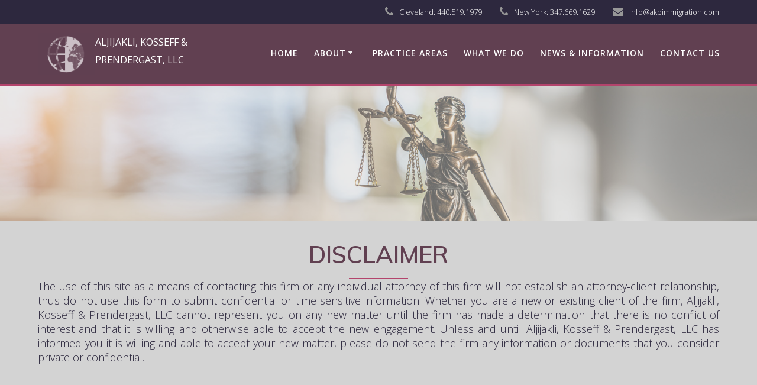

--- FILE ---
content_type: text/html; charset=UTF-8
request_url: https://akpimmigration.com/disclaimer/
body_size: 17113
content:
<!DOCTYPE html><html lang="en"><head><meta charset="UTF-8"><meta name="viewport" content="width=device-width, initial-scale=1"><link rel="profile" href="http://gmpg.org/xfn/11"> <script defer src="[data-uri]"></script> <meta name='robots' content='index, follow, max-image-preview:large, max-snippet:-1, max-video-preview:-1' /><style>img:is([sizes="auto" i], [sizes^="auto," i]) { contain-intrinsic-size: 3000px 1500px }</style><title>Disclaimer - Aljijakli, Kosseff &amp; Prendergast, LLC</title><meta name="description" content="Aljijakli, Kosseff &amp; Prendergast, LLC is an immigration law firm with offices in NY and OH. We are caring, trusted advisers, skilled at guiding each client through the complexities of today&#039;s immigration law." /><link rel="canonical" href="https://akpimmigration.com/disclaimer/" /><meta property="og:locale" content="en_US" /><meta property="og:type" content="article" /><meta property="og:title" content="Disclaimer - Aljijakli, Kosseff &amp; Prendergast, LLC" /><meta property="og:description" content="Aljijakli, Kosseff &amp; Prendergast, LLC is an immigration law firm with offices in NY and OH. We are caring, trusted advisers, skilled at guiding each client through the complexities of today&#039;s immigration law." /><meta property="og:url" content="https://akpimmigration.com/disclaimer/" /><meta property="og:site_name" content="Aljijakli, Kosseff &amp; Prendergast, LLC" /><meta property="article:modified_time" content="2019-10-22T16:57:08+00:00" /><meta property="og:image" content="https://akpimmigration.com/wp-content/uploads/2019/07/Logo.png" /><meta property="og:image:width" content="357" /><meta property="og:image:height" content="357" /><meta property="og:image:type" content="image/png" /><meta name="twitter:card" content="summary_large_image" /><meta name="twitter:label1" content="Est. reading time" /><meta name="twitter:data1" content="1 minute" /> <script type="application/ld+json" class="yoast-schema-graph">{"@context":"https://schema.org","@graph":[{"@type":"WebPage","@id":"https://akpimmigration.com/disclaimer/","url":"https://akpimmigration.com/disclaimer/","name":"Disclaimer - Aljijakli, Kosseff &amp; Prendergast, LLC","isPartOf":{"@id":"http://0v3.d4b.myftpupload.com/#website"},"datePublished":"2019-08-23T04:35:45+00:00","dateModified":"2019-10-22T16:57:08+00:00","description":"Aljijakli, Kosseff & Prendergast, LLC is an immigration law firm with offices in NY and OH. We are caring, trusted advisers, skilled at guiding each client through the complexities of today's immigration law.","breadcrumb":{"@id":"https://akpimmigration.com/disclaimer/#breadcrumb"},"inLanguage":"en","potentialAction":[{"@type":"ReadAction","target":["https://akpimmigration.com/disclaimer/"]}]},{"@type":"BreadcrumbList","@id":"https://akpimmigration.com/disclaimer/#breadcrumb","itemListElement":[{"@type":"ListItem","position":1,"name":"Home","item":"https://akpimmigration.com/"},{"@type":"ListItem","position":2,"name":"Disclaimer"}]},{"@type":"WebSite","@id":"http://0v3.d4b.myftpupload.com/#website","url":"http://0v3.d4b.myftpupload.com/","name":"Aljijakli, Kosseff &amp; Prendergast, LLC","description":"Immigration Law","publisher":{"@id":"http://0v3.d4b.myftpupload.com/#organization"},"potentialAction":[{"@type":"SearchAction","target":{"@type":"EntryPoint","urlTemplate":"http://0v3.d4b.myftpupload.com/?s={search_term_string}"},"query-input":{"@type":"PropertyValueSpecification","valueRequired":true,"valueName":"search_term_string"}}],"inLanguage":"en"},{"@type":"Organization","@id":"http://0v3.d4b.myftpupload.com/#organization","name":"Aljijakli, Kosseff &amp; Prendergast, LLC","url":"http://0v3.d4b.myftpupload.com/","logo":{"@type":"ImageObject","inLanguage":"en","@id":"http://0v3.d4b.myftpupload.com/#/schema/logo/image/","url":"https://akpimmigration.com/wp-content/uploads/2018/08/Screen-Shot-2019-08-21-at-10.16.29-PM.png","contentUrl":"https://akpimmigration.com/wp-content/uploads/2018/08/Screen-Shot-2019-08-21-at-10.16.29-PM.png","width":236,"height":170,"caption":"Aljijakli, Kosseff &amp; Prendergast, LLC "},"image":{"@id":"http://0v3.d4b.myftpupload.com/#/schema/logo/image/"}}]}</script> <link rel='dns-prefetch' href='//fonts.googleapis.com' /><link rel="alternate" type="application/rss+xml" title="Aljijakli, Kosseff &amp; Prendergast, LLC  &raquo; Feed" href="https://akpimmigration.com/feed/" /><link rel="alternate" type="application/rss+xml" title="Aljijakli, Kosseff &amp; Prendergast, LLC  &raquo; Comments Feed" href="https://akpimmigration.com/comments/feed/" />  <script defer src="[data-uri]"></script> <style id='wp-emoji-styles-inline-css' type='text/css'>img.wp-smiley, img.emoji {
		display: inline !important;
		border: none !important;
		box-shadow: none !important;
		height: 1em !important;
		width: 1em !important;
		margin: 0 0.07em !important;
		vertical-align: -0.1em !important;
		background: none !important;
		padding: 0 !important;
	}</style><link rel='stylesheet' id='wp-block-library-css' href='https://akpimmigration.com/wp-includes/css/dist/block-library/style.min.css?ver=6.8.3' type='text/css' media='all' /><style id='classic-theme-styles-inline-css' type='text/css'>/*! This file is auto-generated */
.wp-block-button__link{color:#fff;background-color:#32373c;border-radius:9999px;box-shadow:none;text-decoration:none;padding:calc(.667em + 2px) calc(1.333em + 2px);font-size:1.125em}.wp-block-file__button{background:#32373c;color:#fff;text-decoration:none}</style><style id='global-styles-inline-css' type='text/css'>:root{--wp--preset--aspect-ratio--square: 1;--wp--preset--aspect-ratio--4-3: 4/3;--wp--preset--aspect-ratio--3-4: 3/4;--wp--preset--aspect-ratio--3-2: 3/2;--wp--preset--aspect-ratio--2-3: 2/3;--wp--preset--aspect-ratio--16-9: 16/9;--wp--preset--aspect-ratio--9-16: 9/16;--wp--preset--color--black: #000000;--wp--preset--color--cyan-bluish-gray: #abb8c3;--wp--preset--color--white: #ffffff;--wp--preset--color--pale-pink: #f78da7;--wp--preset--color--vivid-red: #cf2e2e;--wp--preset--color--luminous-vivid-orange: #ff6900;--wp--preset--color--luminous-vivid-amber: #fcb900;--wp--preset--color--light-green-cyan: #7bdcb5;--wp--preset--color--vivid-green-cyan: #00d084;--wp--preset--color--pale-cyan-blue: #8ed1fc;--wp--preset--color--vivid-cyan-blue: #0693e3;--wp--preset--color--vivid-purple: #9b51e0;--wp--preset--gradient--vivid-cyan-blue-to-vivid-purple: linear-gradient(135deg,rgba(6,147,227,1) 0%,rgb(155,81,224) 100%);--wp--preset--gradient--light-green-cyan-to-vivid-green-cyan: linear-gradient(135deg,rgb(122,220,180) 0%,rgb(0,208,130) 100%);--wp--preset--gradient--luminous-vivid-amber-to-luminous-vivid-orange: linear-gradient(135deg,rgba(252,185,0,1) 0%,rgba(255,105,0,1) 100%);--wp--preset--gradient--luminous-vivid-orange-to-vivid-red: linear-gradient(135deg,rgba(255,105,0,1) 0%,rgb(207,46,46) 100%);--wp--preset--gradient--very-light-gray-to-cyan-bluish-gray: linear-gradient(135deg,rgb(238,238,238) 0%,rgb(169,184,195) 100%);--wp--preset--gradient--cool-to-warm-spectrum: linear-gradient(135deg,rgb(74,234,220) 0%,rgb(151,120,209) 20%,rgb(207,42,186) 40%,rgb(238,44,130) 60%,rgb(251,105,98) 80%,rgb(254,248,76) 100%);--wp--preset--gradient--blush-light-purple: linear-gradient(135deg,rgb(255,206,236) 0%,rgb(152,150,240) 100%);--wp--preset--gradient--blush-bordeaux: linear-gradient(135deg,rgb(254,205,165) 0%,rgb(254,45,45) 50%,rgb(107,0,62) 100%);--wp--preset--gradient--luminous-dusk: linear-gradient(135deg,rgb(255,203,112) 0%,rgb(199,81,192) 50%,rgb(65,88,208) 100%);--wp--preset--gradient--pale-ocean: linear-gradient(135deg,rgb(255,245,203) 0%,rgb(182,227,212) 50%,rgb(51,167,181) 100%);--wp--preset--gradient--electric-grass: linear-gradient(135deg,rgb(202,248,128) 0%,rgb(113,206,126) 100%);--wp--preset--gradient--midnight: linear-gradient(135deg,rgb(2,3,129) 0%,rgb(40,116,252) 100%);--wp--preset--font-size--small: 13px;--wp--preset--font-size--medium: 20px;--wp--preset--font-size--large: 36px;--wp--preset--font-size--x-large: 42px;--wp--preset--spacing--20: 0.44rem;--wp--preset--spacing--30: 0.67rem;--wp--preset--spacing--40: 1rem;--wp--preset--spacing--50: 1.5rem;--wp--preset--spacing--60: 2.25rem;--wp--preset--spacing--70: 3.38rem;--wp--preset--spacing--80: 5.06rem;--wp--preset--shadow--natural: 6px 6px 9px rgba(0, 0, 0, 0.2);--wp--preset--shadow--deep: 12px 12px 50px rgba(0, 0, 0, 0.4);--wp--preset--shadow--sharp: 6px 6px 0px rgba(0, 0, 0, 0.2);--wp--preset--shadow--outlined: 6px 6px 0px -3px rgba(255, 255, 255, 1), 6px 6px rgba(0, 0, 0, 1);--wp--preset--shadow--crisp: 6px 6px 0px rgba(0, 0, 0, 1);}:where(.is-layout-flex){gap: 0.5em;}:where(.is-layout-grid){gap: 0.5em;}body .is-layout-flex{display: flex;}.is-layout-flex{flex-wrap: wrap;align-items: center;}.is-layout-flex > :is(*, div){margin: 0;}body .is-layout-grid{display: grid;}.is-layout-grid > :is(*, div){margin: 0;}:where(.wp-block-columns.is-layout-flex){gap: 2em;}:where(.wp-block-columns.is-layout-grid){gap: 2em;}:where(.wp-block-post-template.is-layout-flex){gap: 1.25em;}:where(.wp-block-post-template.is-layout-grid){gap: 1.25em;}.has-black-color{color: var(--wp--preset--color--black) !important;}.has-cyan-bluish-gray-color{color: var(--wp--preset--color--cyan-bluish-gray) !important;}.has-white-color{color: var(--wp--preset--color--white) !important;}.has-pale-pink-color{color: var(--wp--preset--color--pale-pink) !important;}.has-vivid-red-color{color: var(--wp--preset--color--vivid-red) !important;}.has-luminous-vivid-orange-color{color: var(--wp--preset--color--luminous-vivid-orange) !important;}.has-luminous-vivid-amber-color{color: var(--wp--preset--color--luminous-vivid-amber) !important;}.has-light-green-cyan-color{color: var(--wp--preset--color--light-green-cyan) !important;}.has-vivid-green-cyan-color{color: var(--wp--preset--color--vivid-green-cyan) !important;}.has-pale-cyan-blue-color{color: var(--wp--preset--color--pale-cyan-blue) !important;}.has-vivid-cyan-blue-color{color: var(--wp--preset--color--vivid-cyan-blue) !important;}.has-vivid-purple-color{color: var(--wp--preset--color--vivid-purple) !important;}.has-black-background-color{background-color: var(--wp--preset--color--black) !important;}.has-cyan-bluish-gray-background-color{background-color: var(--wp--preset--color--cyan-bluish-gray) !important;}.has-white-background-color{background-color: var(--wp--preset--color--white) !important;}.has-pale-pink-background-color{background-color: var(--wp--preset--color--pale-pink) !important;}.has-vivid-red-background-color{background-color: var(--wp--preset--color--vivid-red) !important;}.has-luminous-vivid-orange-background-color{background-color: var(--wp--preset--color--luminous-vivid-orange) !important;}.has-luminous-vivid-amber-background-color{background-color: var(--wp--preset--color--luminous-vivid-amber) !important;}.has-light-green-cyan-background-color{background-color: var(--wp--preset--color--light-green-cyan) !important;}.has-vivid-green-cyan-background-color{background-color: var(--wp--preset--color--vivid-green-cyan) !important;}.has-pale-cyan-blue-background-color{background-color: var(--wp--preset--color--pale-cyan-blue) !important;}.has-vivid-cyan-blue-background-color{background-color: var(--wp--preset--color--vivid-cyan-blue) !important;}.has-vivid-purple-background-color{background-color: var(--wp--preset--color--vivid-purple) !important;}.has-black-border-color{border-color: var(--wp--preset--color--black) !important;}.has-cyan-bluish-gray-border-color{border-color: var(--wp--preset--color--cyan-bluish-gray) !important;}.has-white-border-color{border-color: var(--wp--preset--color--white) !important;}.has-pale-pink-border-color{border-color: var(--wp--preset--color--pale-pink) !important;}.has-vivid-red-border-color{border-color: var(--wp--preset--color--vivid-red) !important;}.has-luminous-vivid-orange-border-color{border-color: var(--wp--preset--color--luminous-vivid-orange) !important;}.has-luminous-vivid-amber-border-color{border-color: var(--wp--preset--color--luminous-vivid-amber) !important;}.has-light-green-cyan-border-color{border-color: var(--wp--preset--color--light-green-cyan) !important;}.has-vivid-green-cyan-border-color{border-color: var(--wp--preset--color--vivid-green-cyan) !important;}.has-pale-cyan-blue-border-color{border-color: var(--wp--preset--color--pale-cyan-blue) !important;}.has-vivid-cyan-blue-border-color{border-color: var(--wp--preset--color--vivid-cyan-blue) !important;}.has-vivid-purple-border-color{border-color: var(--wp--preset--color--vivid-purple) !important;}.has-vivid-cyan-blue-to-vivid-purple-gradient-background{background: var(--wp--preset--gradient--vivid-cyan-blue-to-vivid-purple) !important;}.has-light-green-cyan-to-vivid-green-cyan-gradient-background{background: var(--wp--preset--gradient--light-green-cyan-to-vivid-green-cyan) !important;}.has-luminous-vivid-amber-to-luminous-vivid-orange-gradient-background{background: var(--wp--preset--gradient--luminous-vivid-amber-to-luminous-vivid-orange) !important;}.has-luminous-vivid-orange-to-vivid-red-gradient-background{background: var(--wp--preset--gradient--luminous-vivid-orange-to-vivid-red) !important;}.has-very-light-gray-to-cyan-bluish-gray-gradient-background{background: var(--wp--preset--gradient--very-light-gray-to-cyan-bluish-gray) !important;}.has-cool-to-warm-spectrum-gradient-background{background: var(--wp--preset--gradient--cool-to-warm-spectrum) !important;}.has-blush-light-purple-gradient-background{background: var(--wp--preset--gradient--blush-light-purple) !important;}.has-blush-bordeaux-gradient-background{background: var(--wp--preset--gradient--blush-bordeaux) !important;}.has-luminous-dusk-gradient-background{background: var(--wp--preset--gradient--luminous-dusk) !important;}.has-pale-ocean-gradient-background{background: var(--wp--preset--gradient--pale-ocean) !important;}.has-electric-grass-gradient-background{background: var(--wp--preset--gradient--electric-grass) !important;}.has-midnight-gradient-background{background: var(--wp--preset--gradient--midnight) !important;}.has-small-font-size{font-size: var(--wp--preset--font-size--small) !important;}.has-medium-font-size{font-size: var(--wp--preset--font-size--medium) !important;}.has-large-font-size{font-size: var(--wp--preset--font-size--large) !important;}.has-x-large-font-size{font-size: var(--wp--preset--font-size--x-large) !important;}
:where(.wp-block-post-template.is-layout-flex){gap: 1.25em;}:where(.wp-block-post-template.is-layout-grid){gap: 1.25em;}
:where(.wp-block-columns.is-layout-flex){gap: 2em;}:where(.wp-block-columns.is-layout-grid){gap: 2em;}
:root :where(.wp-block-pullquote){font-size: 1.5em;line-height: 1.6;}</style><link rel='stylesheet' id='fl-builder-layout-1355-css' href='https://akpimmigration.com/wp-content/cache/autoptimize/autoptimize_single_80cdfcef08963f75edbfc40137a675cd.php?ver=80cdfcef08963f75edbfc40137a675cd' type='text/css' media='all' /><link rel='stylesheet' id='contact-form-7-css' href='https://akpimmigration.com/wp-content/cache/autoptimize/autoptimize_single_64ac31699f5326cb3c76122498b76f66.php?ver=6.1.4' type='text/css' media='all' /><link rel='stylesheet' id='wp-components-css' href='https://akpimmigration.com/wp-includes/css/dist/components/style.min.css?ver=6.8.3' type='text/css' media='all' /><link rel='stylesheet' id='godaddy-styles-css' href='https://akpimmigration.com/wp-content/cache/autoptimize/autoptimize_single_0793ca35f5d388181a5e6c01688af110.php?ver=2.0.2' type='text/css' media='all' /><link rel='stylesheet' id='mesmerize-style-css' href='https://akpimmigration.com/wp-content/themes/empowerwp-pro/style.min.css?ver=1.1.16' type='text/css' media='all' /><style id='mesmerize-style-inline-css' type='text/css'>img.logo.dark, img.custom-logo{width:auto;max-height:70px !important;}</style><link rel='stylesheet' id='mesmerize-fonts-css' href="#" data-href='https://fonts.googleapis.com/css?family=Open+Sans%3A300%2C400%2C600%2C700%7CMuli%3A300%2C300italic%2C400%2C400italic%2C600%2C600italic%2C700%2C700italic%2C900%2C900italic%7CPlayfair+Display%3A400%2C400italic%2C700%2C700italic&#038;subset=latin%2Clatin-ext&#038;display=swap' type='text/css' media='all' /><link rel='stylesheet' id='mesmerize-style-bundle-css' href='https://akpimmigration.com/wp-content/themes/empowerwp-pro/pro/assets/css/theme.bundle.min.css?ver=1.1.16' type='text/css' media='all' /><link rel='stylesheet' id='mesmerize-child-css' href='https://akpimmigration.com/wp-content/themes/empowerwp-pro/child/style.min.css?ver=1.1.16' type='text/css' media='all' /><style id='mesmerize-child-inline-css' type='text/css'>/** cached kirki style */.footer .footer-content{background-color:#FFF;border-top-color:rgb(179,68,108);border-top-width:3px;border-top-style:solid;}.footer h1, .footer h2, .footer h3, .footer h4, .footer h5, .footer h6{color:#262D3F!important;}.footer p, .footer{color:#989898;}.footer a{color:#9B9B9B;}.footer a:hover{color:#03A9F4;}.footer a .fa, .footer .fa{color:#3F464C;}.footer a:hover .fa{color:#3F464C;}.footer-border-accent{border-color:#F8F8F8 !important;}.footer-bg-accent{background-color:#F8F8F8 !important;}body{font-family:"Open Sans", Helvetica, Arial, sans-serif;color:#2D283E;}body h1{font-family:Muli, Helvetica, Arial, sans-serif;font-weight:600;font-style:normal;font-size:2.625rem;line-height:4rem;color:#614051;}body h2{font-family:Muli, Helvetica, Arial, sans-serif;font-weight:600;font-style:normal;font-size:2.188rem;line-height:3rem;text-transform:none;color:#3C424F;}body h3{font-family:Muli, Helvetica, Arial, sans-serif;font-weight:600;font-style:normal;font-size:1.313rem;line-height:2.25rem;text-transform:none;color:#3C424F;}body h4{font-family:Muli, Helvetica, Arial, sans-serif;font-weight:600;font-size:0.963rem;line-height:1.75rem;letter-spacing:0.0625rem;text-transform:none;color:#3C424F;}body h5{font-family:Muli, Helvetica, Arial, sans-serif;font-weight:800;font-size:0.875rem;line-height:1.5rem;letter-spacing:2px;text-transform:none;color:#3C424F;}body h6{font-family:Muli, Helvetica, Arial, sans-serif;font-weight:800;font-size:0.766rem;line-height:1.375rem;letter-spacing:0.1875rem;color:#3C424F;}.header-homepage:not(.header-slide).color-overlay:before{background:#000000;}.header-homepage:not(.header-slide) .background-overlay,.header-homepage:not(.header-slide).color-overlay::before{opacity:0.66;}.header-homepage p.header-subtitle2{margin-top:0;margin-bottom:20px;font-family:"Open Sans", Helvetica, Arial, sans-serif;font-weight:300;font-style:normal;font-size:1em;line-height:130%;letter-spacing:0px;text-transform:none;color:#FFFFFF;background:rgba(0,0,0,0);padding-top:0px;padding-bottom:0px;padding-left:0px;padding-right:0px;-webkit-border-radius:0px;-moz-border-radius:0px;border-radius:0px;}.header-homepage h1.hero-title{font-family:Muli, Helvetica, Arial, sans-serif;font-weight:300;font-size:3.3em;line-height:114%;letter-spacing:0.9px;text-transform:none;color:#ffffff;}.header-homepage .hero-title{margin-top:0;margin-bottom:20px;background:rgba(0,0,0,0);padding-top:0px;padding-bottom:0px;padding-left:0px;padding-right:0px;-webkit-border-radius:0px;-moz-border-radius:0px;border-radius:0px;}.header-homepage p.header-subtitle{margin-top:0;margin-bottom:20px;font-family:Muli, Helvetica, Arial, sans-serif;font-weight:300;font-size:1.3em;line-height:130%;letter-spacing:0px;text-transform:none;color:#ffffff;background:rgba(0,0,0,0);padding-top:0px;padding-bottom:0px;padding-left:0px;padding-right:0px;-webkit-border-radius:0px;-moz-border-radius:0px;border-radius:0px;}.header-buttons-wrapper{background:rgba(0,0,0,0);padding-top:0px;padding-bottom:0px;padding-left:0px;padding-right:0px;-webkit-border-radius:0px;-moz-border-radius:0px;border-radius:0px;}.header-homepage .header-description-row{padding-top:16%;padding-bottom:12%;}.inner-header-description{padding-top:14vh;padding-bottom:0%;}.inner-header-description .header-subtitle{font-family:Muli, Helvetica, Arial, sans-serif;font-weight:300;font-style:normal;font-size:1.3em;line-height:130%;letter-spacing:0px;text-transform:none;color:#ffffff;}.inner-header-description h1.hero-title{font-family:Muli, Helvetica, Arial, sans-serif;font-weight:400;font-style:normal;font-size:2.5em;line-height:250%;letter-spacing:0.9px;text-transform:uppercase;color:#CBC0C6;}.header-top-bar{background-color:rgb(45,40,62);}.header-top-bar-inner{height:40px;}.header-top-bar .header-top-bar-area.area-left span{color:#FFFFFF;}.header-top-bar .header-top-bar-area.area-left i.fa{color:#ffffff;}.header-top-bar .header-top-bar-area.area-left .top-bar-social-icons i{color:#fff;}.header-top-bar .header-top-bar-area.area-left .top-bar-social-icons i:hover{color:#fff;}.header-top-bar .header-top-bar-area.area-left .top-bar-menu > li > a{color:#fff;}.header-top-bar .header-top-bar-area.area-left .top-bar-menu > li > a:hover{color:#fff!important;}.header-top-bar .header-top-bar-area.area-left .top-bar-menu > li > a:visited{color:#fff;}.header-top-bar .header-top-bar-area.area-left span.top-bar-text{color:#fff;}.header-top-bar .header-top-bar-area.area-right span{color:#FFFFFF;}.header-top-bar .header-top-bar-area.area-right i.fa{color:#999;}.header-top-bar .header-top-bar-area.area-right .top-bar-social-icons i{color:#fff;}.header-top-bar .header-top-bar-area.area-right .top-bar-social-icons i:hover{color:#fff;}.header-top-bar .header-top-bar-area.area-right .top-bar-menu > li > a{color:#fff;}.header-top-bar .header-top-bar-area.area-right .top-bar-menu > li > a:hover{color:#fff!important;}.header-top-bar .header-top-bar-area.area-right .top-bar-menu > li > a:visited{color:#fff;}.header-top-bar .header-top-bar-area.area-right span.top-bar-text{color:#fff;}.mesmerize-front-page .navigation-bar.bordered{border-bottom-color:rgb(179,68,108);border-bottom-width:3px;border-bottom-style:solid;}.mesmerize-inner-page .navigation-bar.bordered{border-bottom-color:rgb(179,68,108);border-bottom-width:3px;border-bottom-style:solid;}.mesmerize-inner-page .navigation-bar.coloured-nav:not(.fixto-fixed){background-color:rgb(97,64,81)!important;}.mesmerize-inner-page .fixto-fixed .main_menu_col, .mesmerize-inner-page .fixto-fixed .main-menu{justify-content:flex-end!important;}.mesmerize-inner-page .navigation-bar.fixto-fixed{background-color:rgb(97,64,81)!important;}.mesmerize-inner-page #main_menu > li > a{font-family:"Open Sans", Helvetica, Arial, sans-serif;font-weight:600;font-style:normal;font-size:14px;line-height:160%;letter-spacing:1px;text-transform:uppercase;}.mesmerize-front-page .navigation-bar.coloured-nav:not(.fixto-fixed){background-color:rgb(97,64,81)!important;}.mesmerize-front-page .fixto-fixed .main_menu_col, .mesmerize-front-page .fixto-fixed .main-menu{justify-content:flex-end!important;}.mesmerize-front-page .navigation-bar.fixto-fixed{background-color:rgb(97,64,81)!important;}.mesmerize-front-page #main_menu > li > a{font-family:"Open Sans", Helvetica, Arial, sans-serif;font-weight:600;font-style:normal;font-size:14px;line-height:160%;letter-spacing:1px;text-transform:uppercase;}.mesmerize-front-page #main_menu > li li > a{font-family:"Open Sans", Helvetica, Arial, sans-serif;font-weight:600;font-style:normal;font-size:0.875rem;line-height:120%;letter-spacing:0px;text-transform:none;}.mesmerize-front-page .header-nav-area .social-icons a{color:#FFFFFF!important;}.mesmerize-front-page .fixto-fixed .header-nav-area .social-icons a{color:#000000!important;}.mesmerize-front-page  .nav-search.widget_search *{color:#FFFFFF;}.mesmerize-front-page  .nav-search.widget_search input{border-color:#FFFFFF;}.mesmerize-front-page  .nav-search.widget_search input::-webkit-input-placeholder{color:#FFFFFF;}.mesmerize-front-page  .nav-search.widget_search input:-ms-input-placeholder{color:#FFFFFF;}.mesmerize-front-page  .nav-search.widget_search input:-moz-placeholder{color:#FFFFFF;}.mesmerize-front-page .fixto-fixed  .nav-search.widget_search *{color:#000000;}.mesmerize-front-page .fixto-fixed  .nav-search.widget_search input{border-color:#000000;}.mesmerize-front-page .fixto-fixed  .nav-search.widget_search input::-webkit-input-placeholder{color:#000000;}.mesmerize-front-page .fixto-fixed  .nav-search.widget_search input:-ms-input-placeholder{color:#000000;}.mesmerize-front-page .fixto-fixed  .nav-search.widget_search input:-moz-placeholder{color:#000000;}.mesmerize-inner-page .inner_header-nav-area .social-icons a{color:#FFFFFF!important;}.mesmerize-inner-page .fixto-fixed .inner_header-nav-area .social-icons a{color:#000000!important;}.mesmerize-inner-page .nav-search.widget_search *{color:#FFFFFF;}.mesmerize-inner-page .nav-search.widget_search input{border-color:#FFFFFF;}.mesmerize-inner-page .nav-search.widget_search input::-webkit-input-placeholder{color:#FFFFFF;}.mesmerize-inner-page .nav-search.widget_search input:-ms-input-placeholder{color:#FFFFFF;}.mesmerize-inner-page .nav-search.widget_search input:-moz-placeholder{color:#FFFFFF;}.mesmerize-inner-page .fixto-fixed .nav-search.widget_search *{color:#000000;}.mesmerize-inner-page .fixto-fixed .nav-search.widget_search input{border-color:#000000;}.mesmerize-inner-page .fixto-fixed .nav-search.widget_search input::-webkit-input-placeholder{color:#000000;}.mesmerize-inner-page .fixto-fixed .nav-search.widget_search input:-ms-input-placeholder{color:#000000;}.mesmerize-inner-page .fixto-fixed .nav-search.widget_search input:-moz-placeholder{color:#000000;}[data-component="offcanvas"] i.fa{color:#fff!important;}[data-component="offcanvas"] .bubble{background-color:#fff!important;}.fixto-fixed [data-component="offcanvas"] i.fa{color:#000000!important;}.fixto-fixed [data-component="offcanvas"] .bubble{background-color:#000000!important;}#offcanvas-wrapper{background-color:rgb(97,64,81)!important;}html.has-offscreen body:after{background-color:rgba(34, 43, 52, 0.7)!important;}#offcanvas-wrapper *:not(.arrow){color:#ffffff!important;}#offcanvas_menu li.open, #offcanvas_menu li.current-menu-item, #offcanvas_menu li.current-menu-item > a, #offcanvas_menu li.current_page_item, #offcanvas_menu li.current_page_item > a{background-color:#FFFFFF;}#offcanvas_menu li.open > a, #offcanvas_menu li.open > a > i, #offcanvas_menu li.current-menu-item > a, #offcanvas_menu li.current_page_item > a{color:#B3446C!important;}#offcanvas_menu li.open > a, #offcanvas_menu li.current-menu-item > a, #offcanvas_menu li.current_page_item > a{border-left-color:#B3446C!important;}#offcanvas_menu li > ul{background-color:rgba(97,64,81,0.75);}#offcanvas_menu li > a{font-family:"Open Sans", Helvetica, Arial, sans-serif;font-weight:400;font-size:0.875rem;line-height:100%;letter-spacing:0px;text-transform:none;}.navigation-bar.homepage.coloured-nav a.text-logo,.navigation-bar.homepage.coloured-nav #main_menu li.logo > a.text-logo,.navigation-bar.homepage.coloured-nav #main_menu li.logo > a.text-logo:hover{color:#FFFFFF;font-family:inherit;font-weight:600;font-size:1.6rem;line-height:100%;letter-spacing:0px;text-transform:uppercase;}.navigation-bar.homepage.fixto-fixed a.text-logo,.navigation-bar.homepage.fixto-fixed .dark-logo a.text-logo{color:#FFFFFF!important;}.navigation-bar:not(.homepage) a.text-logo,.navigation-bar:not(.homepage) #main_menu li.logo > a.text-logo,.navigation-bar:not(.homepage) #main_menu li.logo > a.text-logo:hover,.navigation-bar:not(.homepage) a.text-logo,.navigation-bar:not(.homepage) #main_menu li.logo > a.text-logo,.navigation-bar:not(.homepage) #main_menu li.logo > a.text-logo:hover{color:#FFFFFF;font-family:inherit;font-weight:600;font-size:1.6rem;line-height:100%;letter-spacing:0px;text-transform:uppercase;}.navigation-bar.fixto-fixed:not(.homepage) a.text-logo,.navigation-bar.fixto-fixed:not(.homepage) .dark-logo a.text-logo, .navigation-bar.alternate:not(.homepage) a.text-logo, .navigation-bar.alternate:not(.homepage) .dark-logo a.text-logo{color:#FFFFFF!important;}.slide-progress{background:rgba(3, 169, 244, 0.5);height:5px;}.header-slider-navigation.separated .owl-nav .owl-next,.header-slider-navigation.separated .owl-nav .owl-prev{margin-left:40px;margin-right:40px;}.header-slider-navigation .owl-nav .owl-next,.header-slider-navigation .owl-nav .owl-prev{padding:0px;background:rgba(0, 0, 0, 0);}.header-slider-navigation .owl-nav .owl-next i,.header-slider-navigation .owl-nav .owl-prev i{font-size:50px;width:50px;height:50px;color:#ffffff;}.header-slider-navigation .owl-nav .owl-next:hover,.header-slider-navigation .owl-nav .owl-prev:hover{background:rgba(0, 0, 0, 0);}.header-slider-navigation .owl-dots{margin-bottom:0px;margin-top:0px;}.header-slider-navigation .owl-dots .owl-dot span{background:rgba(255,255,255,0.3);}.header-slider-navigation .owl-dots .owl-dot.active span,.header-slider-navigation .owl-dots .owl-dot:hover span{background:#ffffff;}.header-slider-navigation .owl-dots .owl-dot{margin:0px 7px;}@media (min-width: 767px){.footer .footer-content{padding-top:20px;padding-bottom:50px;}}@media (max-width: 1023px){body{font-size:calc( 18px * 0.875 );}}@media (min-width: 1024px){body{font-size:18px;}}@media only screen and (min-width: 768px){body h1{font-size:3rem;}body h2{font-size:2.5rem;}body h3{font-size:1.5rem;}body h4{font-size:1.1rem;}body h5{font-size:1rem;}body h6{font-size:0.875rem;}.header-homepage p.header-subtitle2{font-size:1em;}.header-homepage h1.hero-title{font-size:3.5rem;}.header-homepage p.header-subtitle{font-size:1.3em;}.header-content .align-holder{width:85%!important;}.inner-header-description{text-align:left!important;}.inner-header-description .header-subtitle{font-size:1.3em;}.inner-header-description h1.hero-title{font-size:2.5em;}}@media screen and (min-width: 768px){.header-homepage{background-position:center center;}.header{background-position:center top;}}@media screen and (max-width:767px){.header-homepage .header-description-row{padding-top:16%;padding-bottom:12%;}}</style> <script type="text/javascript" src="https://akpimmigration.com/wp-includes/js/jquery/jquery.min.js?ver=3.7.1" id="jquery-core-js"></script> <script defer id="jquery-core-js-after" src="[data-uri]"></script> <script defer type="text/javascript" src="https://akpimmigration.com/wp-includes/js/jquery/jquery-migrate.min.js?ver=3.4.1" id="jquery-migrate-js"></script> <link rel="https://api.w.org/" href="https://akpimmigration.com/wp-json/" /><link rel="alternate" title="JSON" type="application/json" href="https://akpimmigration.com/wp-json/wp/v2/pages/1355" /><link rel="EditURI" type="application/rsd+xml" title="RSD" href="https://akpimmigration.com/xmlrpc.php?rsd" /><meta name="generator" content="WordPress 6.8.3" /><link rel='shortlink' href='https://akpimmigration.com/?p=1355' /><link rel="alternate" title="oEmbed (JSON)" type="application/json+oembed" href="https://akpimmigration.com/wp-json/oembed/1.0/embed?url=https%3A%2F%2Fakpimmigration.com%2Fdisclaimer%2F" /><link rel="alternate" title="oEmbed (XML)" type="text/xml+oembed" href="https://akpimmigration.com/wp-json/oembed/1.0/embed?url=https%3A%2F%2Fakpimmigration.com%2Fdisclaimer%2F&#038;format=xml" /> <script defer src="[data-uri]"></script> <style data-prefix="inner_header" data-name="menu-variant-style">/** cached menu style */.mesmerize-inner-page ul.dropdown-menu > li {  color: #FFFFFF; } .mesmerize-inner-page .fixto-fixed ul.dropdown-menu > li {  color: #FFFFFF; }  .mesmerize-inner-page ul.dropdown-menu.active-line-bottom > li > a, .mesmerize-inner-page ul.dropdown-menu.active-line-bottom > li > a, ul.dropdown-menu.default > li > a, .mesmerize-inner-page ul.dropdown-menu.default > li > a {   border-bottom: 3px solid transparent; } .mesmerize-inner-page ul.dropdown-menu.active-line-bottom > .current_page_item > a, .mesmerize-inner-page ul.dropdown-menu.active-line-bottom > .current-menu-item > a, ul.dropdown-menu.default > .current_page_item > a, .mesmerize-inner-page ul.dropdown-menu.default > .current-menu-item > a {  border-bottom-color: #B3446C; } .mesmerize-inner-page ul.dropdown-menu.active-line-bottom > li:not(.current-menu-item):not(.current_page_item):hover > a, .mesmerize-inner-page ul.dropdown-menu.active-line-bottom > li:not(.current-menu-item):not(.current_page_item).hover > a, ul.dropdown-menu.default > li:not(.current-menu-item):not(.current_page_item):hover > a, .mesmerize-inner-page ul.dropdown-menu.default > li:not(.current-menu-item):not(.current_page_item).hover > a {  color: #B3446C; } .mesmerize-inner-page .fixto-fixed ul.dropdown-menu.active-line-bottom > .current_page_item > a, .mesmerize-inner-page .fixto-fixed ul.dropdown-menu.active-line-bottom > .current-menu-item > a, .mesmerize-inner-page .fixto-fixed ul.dropdown-menu.default > .current_page_item > a, .mesmerize-inner-page .fixto-fixed ul.dropdown-menu.default > .current-menu-item > a {  border-bottom-color: #B3446C; } .mesmerize-inner-page .fixto-fixed ul.dropdown-menu.active-line-bottom > li:not(.current-menu-item):not(.current_page_item):hover > a, .mesmerize-inner-page .fixto-fixed ul.dropdown-menu.active-line-bottom > li:not(.current-menu-item):not(.current_page_item).hover > a, .mesmerize-inner-page .fixto-fixed ul.dropdown-menu.default > li:not(.current-menu-item):not(.current_page_item):hover > a, .mesmerize-inner-page .fixto-fixed ul.dropdown-menu.default > li:not(.current-menu-item):not(.current_page_item).hover > a {  color: #B3446C; }  .mesmerize-inner-page ul.dropdown-menu.active-line-bottom > .current_page_item > a, .mesmerize-inner-page ul.dropdown-menu.active-line-bottom > .current-menu-item > a {  color: #FFFFFF; } .mesmerize-inner-page .fixto-fixed ul.dropdown-menu.active-line-bottom > .current_page_item > a, .mesmerize-inner-page .fixto-fixed ul.dropdown-menu.active-line-bottom > .current-menu-item > a {  color: #FFFFFF; } .mesmerize-inner-page ul.dropdown-menu ul {  background-color: rgb(255,255,255); }  .mesmerize-inner-page ul.dropdown-menu ul li {  color: #6b7c93; } .mesmerize-inner-page ul.dropdown-menu ul li.hover, .mesmerize-inner-page ul.dropdown-menu ul li:hover {  background-color: #f8f8f8;  color: #000; }</style><style data-name="menu-align">.mesmerize-inner-page .main-menu, .mesmerize-inner-page .main_menu_col {justify-content:;}</style><style type="text/css" id="custom-background-css">body.custom-background { background-color: #d3d3d3; }</style><style class="wpcode-css-snippet">/* home */
.header-subtitle2 {
    position: absolute;
    top: 5px;
    right: 0;
    margin: 0 !important;
}




/* footer */
.footer-content > .gridContainer > .row > .col-sm-9.col-xs-12 > .row {
    flex-direction: column !important;
}
.footer-content > .gridContainer > .row > .col-sm-9.col-xs-12 > .row > div {
    width: 100% !important;
    flex-basis: 100% !important;
    max-width: 100% !important;
}
.footer .footer-content > .gridContainer > .row > .col-sm-9.col-xs-12 > .row > div:nth-child(2), 
.footer .footer-content > .gridContainer > .row > .col-sm-9.col-xs-12 > .row > div:nth-child(3) {
    display: none !important;
}
.footer .footer-content a {
    font-size: 15px !important;
}
.footer .bottom-bar.footer-bg-accent {
    display: none !important;
}
.footer .footer-content a:hover {
    color: #B3446C !important;
}
.footer .footer-content .widget.widget_block {
	font-size: 15px !important;
}
.footer .footer-content .AKP_footer_icons > a + a {
    margin-left: 5px;
}
.footer .footer-content .AKP_footer_icons a.social-icon i {
    font-size: 2em !important;
}

@media screen and (max-width: 600px){
	.footer .footer-content > .gridContainer > .row > .col-sm-9.col-xs-12 > .row > div:nth-child(1) {
		padding-bottom: 0 !important;
	}
	.footer .footer-content > .gridContainer > .row > .col-sm-3.col-xs-12 {
		padding-bottom: 50px !important;
	}
}</style><link rel="icon" href="https://akpimmigration.com/wp-content/uploads/2019/07/Logo-150x150.png" sizes="32x32" /><link rel="icon" href="https://akpimmigration.com/wp-content/uploads/2019/07/Logo-300x300.png" sizes="192x192" /><link rel="apple-touch-icon" href="https://akpimmigration.com/wp-content/uploads/2019/07/Logo-300x300.png" /><meta name="msapplication-TileImage" content="https://akpimmigration.com/wp-content/uploads/2019/07/Logo-300x300.png" /><style type="text/css" id="wp-custom-css">.card {
	background-color: #F5FAFD;
}

.gridContainer a{
	text-decoration:  none;
}

.team-5 .face {
	min-width: 200px;
}


#AKP-pages.page-content{
	background-color: #d3d3d3;
}

.gridContainer{
	padding-left:0rem;
	padding-right:0rem
}

.custom-mobile-image{
	height: 40vh;
	
}

.homeLanguage p{
	color: white;
	text-align:right;
}

.homeLanguage{
	width:100%;
	text-align:right;
	padding-top:.5vh
}

@media only screen and (max-width: 768px) {
  .custom-mobile-image {
    margin-top:7vh;
		/*background-image:none;
		height: 0vh;*/
  }

	.AKP_footer{
		display:none;
	}
	
	.header-top-bar{
		display: none;
	}
	
	.header-top-bar-inner{
		height:auto;
	}
}

@media only screen and (min-width: 768px) {
  .custom-mobile-image {
    margin-top:12vh;
  }
	.AKP_footer_mobile{
		display:none;
	}
	
	.logo_col{
	width: 40% !important;
}

}

.AKP_footer_mobile{
		padding: 1vh;
		line-height: 2em;
	}

.navigation-bar.homepage.coloured-nav a.text-logo{
	line-height: 1.2;
}

.navigation-bar:not(.homepage).coloured-nav a.text-logo{
	line-height: 1.2;
}

#footerLogo{
	width:8vh;
}

.footerCTA{
	float:right;
}

.footer .footer-content{
	background-color:#614051;
}

.fl-row-content-wrap{
	padding:0px;
}
	
.fl-row-fixed-width{
	max-width: 100%;
}
	
.mesmerize-inner-page #page>.page-content{
	padding-top:2rem;
}

.AKP-Accordion{
	color: #614051;
	text-align:left;
}

.post-gridOLD .grid-itemsOLD{
	display: flex !important;
}

.post-itemsOLD{
	display: flex !important;
}

.itemOLD{
	min-height: 100% !important;
}

.wpcf7 {
	margin-left: auto !important;
	margin-right: auto !important;
	padding: 2vw !important;
	font-weight:bold;
}

.wpcf7 input[type="submit"],
.wpcf7 input[type="button"] { 
background-color:#b3446c;
	color:#ffffff;
	border: none;
width:100%;
text-align:center;
text-transform:uppercase;
}


.su-spoiler-title {
  min-height: 20px;
  line-height: 2.5rem !important;
  padding: 7px 7px 7px 34px;
  font-weight:400 !important;
  font-size: 1.5rem !important;
  font-family: muli !important;
  text-transform: uppercase !important;
}

.header{
	filter: opacity(0.50);
}

.fl-node-5d5a185523643{
	filter: grayscale(1) !important;
}

.fl-node-5d5a18ae15c3b{
	filter:grayscale(1) !important;
}

.btn_sidebar{
	display: inherit !important;
}

.quote_sidebar{
	max-width:90%;
	text-align: center !important;
	align-items: center !important;
	margin: auto;
	margin-top: 30px;
}

.AKP_title h2{
	color: #614051;
}

.AKP_title h2::after, .AKP_title h3::after{
	color: #b3446c !important;
	content:" ";
	border-bottom-style:solid;
	border-bottom-width:2px;
	border-bottom-color: #b3446c;
	width:100px;
	display:block;
	height:100%;
	margin-left:auto;
	margin-right:auto;
	margin-top:1rem;
}

.fa {
	color: #989898 !important;
}

.AKP_footer_icons{
	font-size: 2em;
}

.AKP_footer{
	font-size:.85em;
	color: #989898;
	}

.fa-facebook:hover {
    color: #b3446c;
}


.su-responsive-media-yes{
	filter: grayscale(1);
}

.AKP_breadcrumb{
	font-size:0.75em;
}

.logo_col a:after{
content: "Aljijakli, kosseff & Prendergast, llc";
/*font-size: 2.2vh;*/
	font-size: 16px;
color: white;
font-weight:normal;
text-transform: uppercase;
	line-height:30px;
}

.logo_col{
	width: 40% !important;
}

.logo_col a, a.link, a.hover{
	text-decoration:none;
}

.custom-logo{
	float:left;
}

p{
	text-align: justify;
}

.header-subtitle{
	text-align:center !important;
	font-size:2.2em !important;
}

.col-sm-6, .col-md-3{
	display: flex;
}

.post-content-inner{
	text-align:center
}

.wp-post-image{
	max-width: 50%;
}

.small{
	text-align:center;
}</style><style id="page-content-custom-styles"></style><style data-name="background-content-colors">.mesmerize-inner-page .page-content,
        .mesmerize-inner-page .content,
        .mesmerize-front-page.mesmerize-content-padding .page-content {
            background-color: #d3d3d3;
        }</style><style data-name="site-colors">/** cached colors style */
                a, .comment-reply-link, a.read-more{ color:#b3446c; } a:hover, .comment-reply-link:hover, .sidebar .widget > ul > li a:hover, a.read-more:hover{ color:#C75880; } .contact-form-wrapper input[type=submit], .button, .nav-links .numbers-navigation span.current, .post-comments .navigation .numbers-navigation span.current, .nav-links .numbers-navigation a:hover, .post-comments .navigation .numbers-navigation a:hover{ background-color:#b3446c; border-color:#b3446c; } .contact-form-wrapper input[type=submit]:hover, .nav-links .prev-navigation a:hover, .post-comments .navigation .prev-navigation a:hover, .nav-links .next-navigation a:hover, .post-comments .navigation .next-navigation a:hover, .button:hover{ background-color:#C75880; border-color:#C75880; } .post-comments, .sidebar .widget, .post-list .post-list-item{ //border-bottom-color:#b3446c; } .nav-links .prev-navigation a, .post-comments .navigation .prev-navigation a, .nav-links .next-navigation a, .post-comments .navigation .next-navigation a{ border-color:#b3446c; color:#b3446c; } .tags-list a:hover{ border-color:#b3446c; background-color:#b3446c; } svg.section-separator-top path.svg-white-bg, svg.section-separator-bottom path.svg-white-bg{ fill: #b3446c; } p.color1{ color : #b3446c; } span.color1{ color : #b3446c; } h1.color1{ color : #b3446c; } h2.color1{ color : #b3446c; } h3.color1{ color : #b3446c; } h4.color1{ color : #b3446c; } h5.color1{ color : #b3446c; } h6.color1{ color : #b3446c; } .card.bg-color1, .bg-color1{ background-color:#b3446c; } a.color1:not(.button){ color:#b3446c; } a.color1:not(.button):hover{ color:#C75880; } button.color1, .button.color1{ background-color:#b3446c; border-color:#b3446c; } button.color1:hover, .button.color1:hover{ background-color:#C75880; border-color:#C75880; } button.outline.color1, .button.outline.color1{ background:none; border-color:#b3446c; color:#b3446c; } button.outline.color1:hover, .button.outline.color1:hover{ background:none; border-color:rgba(179,68,108,0.7); color:rgba(179,68,108,0.9); } i.fa.color1{ color:#b3446c; } i.fa.icon.bordered.color1{ border-color:#b3446c; } i.fa.icon.reverse.color1{ background-color:#b3446c; color: #ffffff; } i.fa.icon.reverse.color-white{ color: #d5d5d5; } i.fa.icon.bordered.color1{ border-color:#b3446c; } i.fa.icon.reverse.bordered.color1{ background-color:#b3446c; color: #ffffff; } .top-right-triangle.color1{ border-right-color:#b3446c; } .checked.decoration-color1 li:before { color:#b3446c; } .stared.decoration-color1 li:before { color:#b3446c; } .card.card-color1{ background-color:#b3446c; } .card.bottom-border-color1{ border-bottom-color: #b3446c; } .grad-180-transparent-color1{  background-image: linear-gradient(180deg, rgba(179,68,108,0) 0%, rgba(179,68,108,0) 50%, rgba(179,68,108,0.6) 78%, rgba(179,68,108,0.9) 100%) !important; } .border-color1{ border-color: #b3446c; } .circle-counter.color1 .circle-bar{ stroke: #b3446c; } p.color2{ color : #b3446c; } span.color2{ color : #b3446c; } h1.color2{ color : #b3446c; } h2.color2{ color : #b3446c; } h3.color2{ color : #b3446c; } h4.color2{ color : #b3446c; } h5.color2{ color : #b3446c; } h6.color2{ color : #b3446c; } .card.bg-color2, .bg-color2{ background-color:#b3446c; } a.color2:not(.button){ color:#b3446c; } a.color2:not(.button):hover{ color:#C75880; } button.color2, .button.color2{ background-color:#b3446c; border-color:#b3446c; } button.color2:hover, .button.color2:hover{ background-color:#C75880; border-color:#C75880; } button.outline.color2, .button.outline.color2{ background:none; border-color:#b3446c; color:#b3446c; } button.outline.color2:hover, .button.outline.color2:hover{ background:none; border-color:rgba(179,68,108,0.7); color:rgba(179,68,108,0.9); } i.fa.color2{ color:#b3446c; } i.fa.icon.bordered.color2{ border-color:#b3446c; } i.fa.icon.reverse.color2{ background-color:#b3446c; color: #ffffff; } i.fa.icon.reverse.color-white{ color: #d5d5d5; } i.fa.icon.bordered.color2{ border-color:#b3446c; } i.fa.icon.reverse.bordered.color2{ background-color:#b3446c; color: #ffffff; } .top-right-triangle.color2{ border-right-color:#b3446c; } .checked.decoration-color2 li:before { color:#b3446c; } .stared.decoration-color2 li:before { color:#b3446c; } .card.card-color2{ background-color:#b3446c; } .card.bottom-border-color2{ border-bottom-color: #b3446c; } .grad-180-transparent-color2{  background-image: linear-gradient(180deg, rgba(179,68,108,0) 0%, rgba(179,68,108,0) 50%, rgba(179,68,108,0.6) 78%, rgba(179,68,108,0.9) 100%) !important; } .border-color2{ border-color: #b3446c; } .circle-counter.color2 .circle-bar{ stroke: #b3446c; } p.color3{ color : #9400d3; } span.color3{ color : #9400d3; } h1.color3{ color : #9400d3; } h2.color3{ color : #9400d3; } h3.color3{ color : #9400d3; } h4.color3{ color : #9400d3; } h5.color3{ color : #9400d3; } h6.color3{ color : #9400d3; } .card.bg-color3, .bg-color3{ background-color:#9400d3; } a.color3:not(.button){ color:#9400d3; } a.color3:not(.button):hover{ color:#A814E7; } button.color3, .button.color3{ background-color:#9400d3; border-color:#9400d3; } button.color3:hover, .button.color3:hover{ background-color:#A814E7; border-color:#A814E7; } button.outline.color3, .button.outline.color3{ background:none; border-color:#9400d3; color:#9400d3; } button.outline.color3:hover, .button.outline.color3:hover{ background:none; border-color:rgba(148,0,211,0.7); color:rgba(148,0,211,0.9); } i.fa.color3{ color:#9400d3; } i.fa.icon.bordered.color3{ border-color:#9400d3; } i.fa.icon.reverse.color3{ background-color:#9400d3; color: #ffffff; } i.fa.icon.reverse.color-white{ color: #d5d5d5; } i.fa.icon.bordered.color3{ border-color:#9400d3; } i.fa.icon.reverse.bordered.color3{ background-color:#9400d3; color: #ffffff; } .top-right-triangle.color3{ border-right-color:#9400d3; } .checked.decoration-color3 li:before { color:#9400d3; } .stared.decoration-color3 li:before { color:#9400d3; } .card.card-color3{ background-color:#9400d3; } .card.bottom-border-color3{ border-bottom-color: #9400d3; } .grad-180-transparent-color3{  background-image: linear-gradient(180deg, rgba(148,0,211,0) 0%, rgba(148,0,211,0) 50%, rgba(148,0,211,0.6) 78%, rgba(148,0,211,0.9) 100%) !important; } .border-color3{ border-color: #9400d3; } .circle-counter.color3 .circle-bar{ stroke: #9400d3; } p.color4{ color : #2d283e; } span.color4{ color : #2d283e; } h1.color4{ color : #2d283e; } h2.color4{ color : #2d283e; } h3.color4{ color : #2d283e; } h4.color4{ color : #2d283e; } h5.color4{ color : #2d283e; } h6.color4{ color : #2d283e; } .card.bg-color4, .bg-color4{ background-color:#2d283e; } a.color4:not(.button){ color:#2d283e; } a.color4:not(.button):hover{ color:#413C52; } button.color4, .button.color4{ background-color:#2d283e; border-color:#2d283e; } button.color4:hover, .button.color4:hover{ background-color:#413C52; border-color:#413C52; } button.outline.color4, .button.outline.color4{ background:none; border-color:#2d283e; color:#2d283e; } button.outline.color4:hover, .button.outline.color4:hover{ background:none; border-color:rgba(45,40,62,0.7); color:rgba(45,40,62,0.9); } i.fa.color4{ color:#2d283e; } i.fa.icon.bordered.color4{ border-color:#2d283e; } i.fa.icon.reverse.color4{ background-color:#2d283e; color: #ffffff; } i.fa.icon.reverse.color-white{ color: #d5d5d5; } i.fa.icon.bordered.color4{ border-color:#2d283e; } i.fa.icon.reverse.bordered.color4{ background-color:#2d283e; color: #ffffff; } .top-right-triangle.color4{ border-right-color:#2d283e; } .checked.decoration-color4 li:before { color:#2d283e; } .stared.decoration-color4 li:before { color:#2d283e; } .card.card-color4{ background-color:#2d283e; } .card.bottom-border-color4{ border-bottom-color: #2d283e; } .grad-180-transparent-color4{  background-image: linear-gradient(180deg, rgba(45,40,62,0) 0%, rgba(45,40,62,0) 50%, rgba(45,40,62,0.6) 78%, rgba(45,40,62,0.9) 100%) !important; } .border-color4{ border-color: #2d283e; } .circle-counter.color4 .circle-bar{ stroke: #2d283e; } p.color5{ color : #cbc0c6; } span.color5{ color : #cbc0c6; } h1.color5{ color : #cbc0c6; } h2.color5{ color : #cbc0c6; } h3.color5{ color : #cbc0c6; } h4.color5{ color : #cbc0c6; } h5.color5{ color : #cbc0c6; } h6.color5{ color : #cbc0c6; } .card.bg-color5, .bg-color5{ background-color:#cbc0c6; } a.color5:not(.button){ color:#cbc0c6; } a.color5:not(.button):hover{ color:#DFD4DA; } button.color5, .button.color5{ background-color:#cbc0c6; border-color:#cbc0c6; } button.color5:hover, .button.color5:hover{ background-color:#DFD4DA; border-color:#DFD4DA; } button.outline.color5, .button.outline.color5{ background:none; border-color:#cbc0c6; color:#cbc0c6; } button.outline.color5:hover, .button.outline.color5:hover{ background:none; border-color:rgba(203,192,198,0.7); color:rgba(203,192,198,0.9); } i.fa.color5{ color:#cbc0c6; } i.fa.icon.bordered.color5{ border-color:#cbc0c6; } i.fa.icon.reverse.color5{ background-color:#cbc0c6; color: #ffffff; } i.fa.icon.reverse.color-white{ color: #d5d5d5; } i.fa.icon.bordered.color5{ border-color:#cbc0c6; } i.fa.icon.reverse.bordered.color5{ background-color:#cbc0c6; color: #ffffff; } .top-right-triangle.color5{ border-right-color:#cbc0c6; } .checked.decoration-color5 li:before { color:#cbc0c6; } .stared.decoration-color5 li:before { color:#cbc0c6; } .card.card-color5{ background-color:#cbc0c6; } .card.bottom-border-color5{ border-bottom-color: #cbc0c6; } .grad-180-transparent-color5{  background-image: linear-gradient(180deg, rgba(203,192,198,0) 0%, rgba(203,192,198,0) 50%, rgba(203,192,198,0.6) 78%, rgba(203,192,198,0.9) 100%) !important; } .border-color5{ border-color: #cbc0c6; } .circle-counter.color5 .circle-bar{ stroke: #cbc0c6; } p.color6{ color : #f5fafd; } span.color6{ color : #f5fafd; } h1.color6{ color : #f5fafd; } h2.color6{ color : #f5fafd; } h3.color6{ color : #f5fafd; } h4.color6{ color : #f5fafd; } h5.color6{ color : #f5fafd; } h6.color6{ color : #f5fafd; } .card.bg-color6, .bg-color6{ background-color:#f5fafd; } a.color6:not(.button){ color:#f5fafd; } a.color6:not(.button):hover{ color:#FFFFFF; } button.color6, .button.color6{ background-color:#f5fafd; border-color:#f5fafd; } button.color6:hover, .button.color6:hover{ background-color:#FFFFFF; border-color:#FFFFFF; } button.outline.color6, .button.outline.color6{ background:none; border-color:#f5fafd; color:#f5fafd; } button.outline.color6:hover, .button.outline.color6:hover{ background:none; border-color:rgba(245,250,253,0.7); color:rgba(245,250,253,0.9); } i.fa.color6{ color:#f5fafd; } i.fa.icon.bordered.color6{ border-color:#f5fafd; } i.fa.icon.reverse.color6{ background-color:#f5fafd; color: #ffffff; } i.fa.icon.reverse.color-white{ color: #d5d5d5; } i.fa.icon.bordered.color6{ border-color:#f5fafd; } i.fa.icon.reverse.bordered.color6{ background-color:#f5fafd; color: #ffffff; } .top-right-triangle.color6{ border-right-color:#f5fafd; } .checked.decoration-color6 li:before { color:#f5fafd; } .stared.decoration-color6 li:before { color:#f5fafd; } .card.card-color6{ background-color:#f5fafd; } .card.bottom-border-color6{ border-bottom-color: #f5fafd; } .grad-180-transparent-color6{  background-image: linear-gradient(180deg, rgba(245,250,253,0) 0%, rgba(245,250,253,0) 50%, rgba(245,250,253,0.6) 78%, rgba(245,250,253,0.9) 100%) !important; } .border-color6{ border-color: #f5fafd; } .circle-counter.color6 .circle-bar{ stroke: #f5fafd; } p.color7{ color : #d3d3d3; } span.color7{ color : #d3d3d3; } h1.color7{ color : #d3d3d3; } h2.color7{ color : #d3d3d3; } h3.color7{ color : #d3d3d3; } h4.color7{ color : #d3d3d3; } h5.color7{ color : #d3d3d3; } h6.color7{ color : #d3d3d3; } .card.bg-color7, .bg-color7{ background-color:#d3d3d3; } a.color7:not(.button){ color:#d3d3d3; } a.color7:not(.button):hover{ color:#E7E7E7; } button.color7, .button.color7{ background-color:#d3d3d3; border-color:#d3d3d3; } button.color7:hover, .button.color7:hover{ background-color:#E7E7E7; border-color:#E7E7E7; } button.outline.color7, .button.outline.color7{ background:none; border-color:#d3d3d3; color:#d3d3d3; } button.outline.color7:hover, .button.outline.color7:hover{ background:none; border-color:rgba(211,211,211,0.7); color:rgba(211,211,211,0.9); } i.fa.color7{ color:#d3d3d3; } i.fa.icon.bordered.color7{ border-color:#d3d3d3; } i.fa.icon.reverse.color7{ background-color:#d3d3d3; color: #ffffff; } i.fa.icon.reverse.color-white{ color: #d5d5d5; } i.fa.icon.bordered.color7{ border-color:#d3d3d3; } i.fa.icon.reverse.bordered.color7{ background-color:#d3d3d3; color: #ffffff; } .top-right-triangle.color7{ border-right-color:#d3d3d3; } .checked.decoration-color7 li:before { color:#d3d3d3; } .stared.decoration-color7 li:before { color:#d3d3d3; } .card.card-color7{ background-color:#d3d3d3; } .card.bottom-border-color7{ border-bottom-color: #d3d3d3; } .grad-180-transparent-color7{  background-image: linear-gradient(180deg, rgba(211,211,211,0) 0%, rgba(211,211,211,0) 50%, rgba(211,211,211,0.6) 78%, rgba(211,211,211,0.9) 100%) !important; } .border-color7{ border-color: #d3d3d3; } .circle-counter.color7 .circle-bar{ stroke: #d3d3d3; } p.color-white{ color : #ffffff; } span.color-white{ color : #ffffff; } h1.color-white{ color : #ffffff; } h2.color-white{ color : #ffffff; } h3.color-white{ color : #ffffff; } h4.color-white{ color : #ffffff; } h5.color-white{ color : #ffffff; } h6.color-white{ color : #ffffff; } .card.bg-color-white, .bg-color-white{ background-color:#ffffff; } a.color-white:not(.button){ color:#ffffff; } a.color-white:not(.button):hover{ color:#FFFFFF; } button.color-white, .button.color-white{ background-color:#ffffff; border-color:#ffffff; } button.color-white:hover, .button.color-white:hover{ background-color:#FFFFFF; border-color:#FFFFFF; } button.outline.color-white, .button.outline.color-white{ background:none; border-color:#ffffff; color:#ffffff; } button.outline.color-white:hover, .button.outline.color-white:hover{ background:none; border-color:rgba(255,255,255,0.7); color:rgba(255,255,255,0.9); } i.fa.color-white{ color:#ffffff; } i.fa.icon.bordered.color-white{ border-color:#ffffff; } i.fa.icon.reverse.color-white{ background-color:#ffffff; color: #ffffff; } i.fa.icon.reverse.color-white{ color: #d5d5d5; } i.fa.icon.bordered.color-white{ border-color:#ffffff; } i.fa.icon.reverse.bordered.color-white{ background-color:#ffffff; color: #ffffff; } .top-right-triangle.color-white{ border-right-color:#ffffff; } .checked.decoration-color-white li:before { color:#ffffff; } .stared.decoration-color-white li:before { color:#ffffff; } .card.card-color-white{ background-color:#ffffff; } .card.bottom-border-color-white{ border-bottom-color: #ffffff; } .grad-180-transparent-color-white{  background-image: linear-gradient(180deg, rgba(255,255,255,0) 0%, rgba(255,255,255,0) 50%, rgba(255,255,255,0.6) 78%, rgba(255,255,255,0.9) 100%) !important; } .border-color-white{ border-color: #ffffff; } .circle-counter.color-white .circle-bar{ stroke: #ffffff; } p.color-black{ color : #000000; } span.color-black{ color : #000000; } h1.color-black{ color : #000000; } h2.color-black{ color : #000000; } h3.color-black{ color : #000000; } h4.color-black{ color : #000000; } h5.color-black{ color : #000000; } h6.color-black{ color : #000000; } .card.bg-color-black, .bg-color-black{ background-color:#000000; } a.color-black:not(.button){ color:#000000; } a.color-black:not(.button):hover{ color:#141414; } button.color-black, .button.color-black{ background-color:#000000; border-color:#000000; } button.color-black:hover, .button.color-black:hover{ background-color:#141414; border-color:#141414; } button.outline.color-black, .button.outline.color-black{ background:none; border-color:#000000; color:#000000; } button.outline.color-black:hover, .button.outline.color-black:hover{ background:none; border-color:rgba(0,0,0,0.7); color:rgba(0,0,0,0.9); } i.fa.color-black{ color:#000000; } i.fa.icon.bordered.color-black{ border-color:#000000; } i.fa.icon.reverse.color-black{ background-color:#000000; color: #ffffff; } i.fa.icon.reverse.color-white{ color: #d5d5d5; } i.fa.icon.bordered.color-black{ border-color:#000000; } i.fa.icon.reverse.bordered.color-black{ background-color:#000000; color: #ffffff; } .top-right-triangle.color-black{ border-right-color:#000000; } .checked.decoration-color-black li:before { color:#000000; } .stared.decoration-color-black li:before { color:#000000; } .card.card-color-black{ background-color:#000000; } .card.bottom-border-color-black{ border-bottom-color: #000000; } .grad-180-transparent-color-black{  background-image: linear-gradient(180deg, rgba(0,0,0,0) 0%, rgba(0,0,0,0) 50%, rgba(0,0,0,0.6) 78%, rgba(0,0,0,0.9) 100%) !important; } .border-color-black{ border-color: #000000; } .circle-counter.color-black .circle-bar{ stroke: #000000; }                 /** cached colors style */</style></head><body class="wp-singular page-template page-template-page-templates page-template-AKP_Page page-template-page-templatesAKP_Page-php page page-id-1355 custom-background wp-custom-logo wp-theme-empowerwp-pro fl-builder fl-builder-lite-2-9-4-2 fl-no-js mesmerize-inner-page"><style>.screen-reader-text[href="#page-content"]:focus {
            background-color: #f1f1f1;
            border-radius: 3px;
            box-shadow: 0 0 2px 2px rgba(0, 0, 0, 0.6);
            clip: auto !important;
            clip-path: none;
            color: #21759b;
           
        }</style><a class="skip-link screen-reader-text" href="#page-content">Skip to content</a><div  id="page-top" class="header-top"><div class="header-top-bar no-padding"><div class="gridContainer"><div class="header-top-bar-inner row middle-xs start-xs "><div class="header-top-bar-area  col-xs area-left"></div><div class="header-top-bar-area  col-xs-fit area-right"><div class="top-bar-field" data-type="group"   data-dynamic-mod="true"> <i class="fa fa-phone"></i> <span>Cleveland: <a href="tel:440.519.1979">440.519.1979 </a></span></div><div class="top-bar-field" data-type="group"   data-dynamic-mod="true"> <i class="fa fa-phone"></i> <span>New York: <a href="tel:347.669.1629">347.669.1629</a></span></div><div class="top-bar-field" data-type="group"   data-dynamic-mod="true"> <i class="fa fa-envelope"></i> <span><a href="mailto:info@akpimmigration.com">info@akpimmigration.com</a></span></div></div></div></div></div><div class="navigation-bar boxed coloured-nav bordered"  data-sticky='0'  data-sticky-mobile='1'  data-sticky-to='top' ><div class="navigation-wrapper gridContainer white-logo fixed-dark-logo"><div class="row basis-auto"><div class="logo_col col-xs col-sm-fit"> <a href="https://akpimmigration.com/" class="custom-logo-link" data-type="group"  data-dynamic-mod="true" rel="home"><img width="236" height="170" src="https://akpimmigration.com/wp-content/uploads/2018/08/Screen-Shot-2019-08-21-at-10.16.29-PM.png" class="custom-logo" alt="Aljijakli, Kosseff &amp; Prendergast, LLC " decoding="async" /></a></div><div class="main_menu_col col-xs"><div id="mainmenu_container" class="row"><ul id="main_menu" class="active-line-bottom main-menu dropdown-menu"><li id="menu-item-1518" class="menu-item menu-item-type-post_type menu-item-object-page menu-item-home menu-item-1518"><a href="https://akpimmigration.com/">Home</a></li><li id="menu-item-17" class="menu-item menu-item-type-custom menu-item-object-custom menu-item-has-children menu-item-17"><a href="#">About</a><ul class="sub-menu"><li id="menu-item-166" class="menu-item menu-item-type-post_type menu-item-object-page menu-item-166"><a href="https://akpimmigration.com/about-us/">About Us</a></li><li id="menu-item-212" class="menu-item menu-item-type-post_type menu-item-object-page menu-item-212"><a href="https://akpimmigration.com/attorneys-staff/">Attorneys &#038; Staff</a></li></ul></li><li id="menu-item-28" class="menu-item menu-item-type-post_type menu-item-object-page menu-item-28"><a href="https://akpimmigration.com/practice-areas/">Practice Areas</a></li><li id="menu-item-167" class="menu-item menu-item-type-post_type menu-item-object-page menu-item-167"><a href="https://akpimmigration.com/what-we-do/">What We Do</a></li><li id="menu-item-169" class="menu-item menu-item-type-post_type menu-item-object-page menu-item-169"><a href="https://akpimmigration.com/news/">News &#038; Information</a></li><li id="menu-item-532" class="menu-item menu-item-type-post_type menu-item-object-page menu-item-532"><a href="https://akpimmigration.com/contact-us/">Contact us</a></li></ul></div> <a href="#" data-component="offcanvas" data-target="#offcanvas-wrapper" data-direction="right" data-width="300px" data-push="false"><div class="bubble"></div> <i class="fa fa-bars"></i> </a><div id="offcanvas-wrapper" class="hide force-hide  offcanvas-right"><div class="offcanvas-top"><div class="logo-holder"> <a href="https://akpimmigration.com/" class="custom-logo-link" data-type="group"  data-dynamic-mod="true" rel="home"><img width="236" height="170" src="https://akpimmigration.com/wp-content/uploads/2018/08/Screen-Shot-2019-08-21-at-10.16.29-PM.png" class="custom-logo" alt="Aljijakli, Kosseff &amp; Prendergast, LLC " decoding="async" /></a></div></div><div id="offcanvas-menu" class="menu-akp_default-container"><ul id="offcanvas_menu" class="offcanvas_menu"><li class="menu-item menu-item-type-post_type menu-item-object-page menu-item-home menu-item-1518"><a href="https://akpimmigration.com/">Home</a></li><li class="menu-item menu-item-type-custom menu-item-object-custom menu-item-has-children menu-item-17"><a href="#">About</a><ul class="sub-menu"><li class="menu-item menu-item-type-post_type menu-item-object-page menu-item-166"><a href="https://akpimmigration.com/about-us/">About Us</a></li><li class="menu-item menu-item-type-post_type menu-item-object-page menu-item-212"><a href="https://akpimmigration.com/attorneys-staff/">Attorneys &#038; Staff</a></li></ul></li><li class="menu-item menu-item-type-post_type menu-item-object-page menu-item-28"><a href="https://akpimmigration.com/practice-areas/">Practice Areas</a></li><li class="menu-item menu-item-type-post_type menu-item-object-page menu-item-167"><a href="https://akpimmigration.com/what-we-do/">What We Do</a></li><li class="menu-item menu-item-type-post_type menu-item-object-page menu-item-169"><a href="https://akpimmigration.com/news/">News &#038; Information</a></li><li class="menu-item menu-item-type-post_type menu-item-object-page menu-item-532"><a href="https://akpimmigration.com/contact-us/">Contact us</a></li></ul></div><div data-type="group"  data-dynamic-mod="true" class="social-icons"></div></div></div></div></div></div></div><div id="page" class="site"><div class="header-wrapper"><div  class='header  custom-mobile-image' style='; background-image:url(&quot;https://akpimmigration.com/wp-content/uploads/2019/10/attorneys-1920x656_02.jpg&quot;); background-color:#F5FAFD'><div class="inner-header-description gridContainer"><div class="row header-description-row"><div class="col-xs col-xs-12"><h1 class="hero-title"> Disclaimer</h1></div></div></div> <script defer src="[data-uri]"></script> <div class='split-header'></div></div></div><div id='page-content' class="page-content"><div class="gridContainer content"><div id="post-1355" class="post-1355 page type-page status-publish hentry"><div><div class="fl-builder-content fl-builder-content-1355 fl-builder-content-primary" data-post-id="1355"><div class="fl-row fl-row-fixed-width fl-row-bg-none fl-node-5d5f6d2d61077 fl-row-default-height fl-row-align-center" data-node="5d5f6d2d61077"><div class="fl-row-content-wrap"><div class="fl-row-content fl-row-fixed-width fl-node-content"><div class="fl-col-group fl-node-5d5f6d2d64653" data-node="5d5f6d2d64653"><div class="fl-col fl-node-5d5f6d2d6471e fl-col-bg-color AKP_title" data-node="5d5f6d2d6471e"><div class="fl-col-content fl-node-content"><div class="fl-module fl-module-rich-text fl-node-5d5f6d33501ed" data-node="5d5f6d33501ed"><div class="fl-module-content fl-node-content"><div class="fl-rich-text"><h2 style="text-align: center;">DISCLAIMER</h2></div></div></div></div></div></div><div class="fl-col-group fl-node-5d5f6d8ec563a" data-node="5d5f6d8ec563a"><div class="fl-col fl-node-5d5f6d8ec5711 fl-col-bg-color" data-node="5d5f6d8ec5711"><div class="fl-col-content fl-node-content"><div class="fl-module fl-module-rich-text fl-node-5d5f6d9271107" data-node="5d5f6d9271107"><div class="fl-module-content fl-node-content"><div class="fl-rich-text"><div class="page" title="Page 2"><div class="layoutArea"><div class="column"><p>The use of this site as a means of contacting this firm or any individual attorney of this firm will not establish an attorney‐client relationship, thus do not use this form to submit confidential or time‐sensitive information. Whether you are a new or existing client of the firm, Aljijakli, Kosseff &amp; Prendergast, LLC cannot represent you on any new matter until the firm has made a determination that there is no conflict of interest and that it is willing and otherwise able to accept the new engagement. Unless and until Aljijakli, Kosseff &amp; Prendergast, LLC has informed you it is willing and able to accept your new matter, please do not send the firm any information or documents that you consider private or confidential.</p></div></div></div></div></div></div></div></div></div></div></div></div></div></div></div></div></div><div  class='footer footer-4'><div  class='footer-content' style=''><div class="gridContainer"><div class="row"><div class="col-sm-9 col-xs-12"><div class="row"><div class="col-sm-4"><div id="block-5" class="widget widget_block"><a href="./disclaimer">Disclaimer</a> • <a href="./privacy">Privacy</a><br>Copyright 2019  •  Aljijakli, Kosseff &amp; Prendergast, LLC</div><div id="block-4" class="widget widget_block widget_text"><p></p></div></div><div class="col-sm-4"></div><div class="col-sm-4"></div></div></div><div class="col-sm-3 col-xs-12"><div id="block-8" class="widget widget_block"><div class="AKP_footer_icons"><a class="social-icon" href="https://www.facebook.com/akpimmigration" target="_blank"> <i class="fa fa-facebook-official"></i> </a> <a class="social-icon" href="https://www.linkedin.com/company/akpimmigration" target="_blank"> <i class="fa fa-linkedin-square"></i> </a></div> <a href="./contact">Contact Us</a><br> نتكلم العربية
 •  Se habla español</div><div data-type="group"  data-dynamic-mod="true" class="footer-social-icons"></div></div></div></div></div><div class="bottom-bar footer-bg-accent"><div class="gridContainer"><div class="row middle-xs center-xs v-spacing"><div><h4><span data-type="group"  data-dynamic-mod="true">Aljijakli, Kosseff &amp; Prendergast, LLC </span></h4><p class="copyright" data-type="group" ></p></div></div></div></div></div></div> <script type="speculationrules">{"prefetch":[{"source":"document","where":{"and":[{"href_matches":"\/*"},{"not":{"href_matches":["\/wp-*.php","\/wp-admin\/*","\/wp-content\/uploads\/*","\/wp-content\/*","\/wp-content\/plugins\/*","\/wp-content\/themes\/empowerwp-pro\/*","\/*\\?(.+)"]}},{"not":{"selector_matches":"a[rel~=\"nofollow\"]"}},{"not":{"selector_matches":".no-prefetch, .no-prefetch a"}}]},"eagerness":"conservative"}]}</script> <script defer type="text/javascript" src="https://akpimmigration.com/wp-content/cache/autoptimize/autoptimize_single_abb8e72109a1cd344513d8fca93f876b.php?ver=abb8e72109a1cd344513d8fca93f876b" id="fl-builder-layout-1355-js"></script> <script type="text/javascript" src="https://akpimmigration.com/wp-includes/js/dist/hooks.min.js?ver=4d63a3d491d11ffd8ac6" id="wp-hooks-js"></script> <script type="text/javascript" src="https://akpimmigration.com/wp-includes/js/dist/i18n.min.js?ver=5e580eb46a90c2b997e6" id="wp-i18n-js"></script> <script defer id="wp-i18n-js-after" src="[data-uri]"></script> <script defer type="text/javascript" src="https://akpimmigration.com/wp-content/cache/autoptimize/autoptimize_single_96e7dc3f0e8559e4a3f3ca40b17ab9c3.php?ver=6.1.4" id="swv-js"></script> <script defer id="contact-form-7-js-before" src="[data-uri]"></script> <script defer type="text/javascript" src="https://akpimmigration.com/wp-content/cache/autoptimize/autoptimize_single_2912c657d0592cc532dff73d0d2ce7bb.php?ver=6.1.4" id="contact-form-7-js"></script> <script defer type="text/javascript" src="https://akpimmigration.com/wp-content/plugins/beaver-builder-lite-version/js/jquery.imagesloaded.min.js?ver=2.9.4.2" id="imagesloaded-js" data-wp-strategy="defer"></script> <script type="text/javascript"  defer="defer" src="https://akpimmigration.com/wp-includes/js/masonry.min.js?ver=4.2.2" id="masonry-js"></script> <script defer id="mesmerize-theme-js-extra" src="[data-uri]"></script> <script type="text/javascript"  defer="defer" src="https://akpimmigration.com/wp-content/themes/empowerwp-pro/pro/assets/js/theme.bundle.min.js?ver=1.1.16" id="mesmerize-theme-js"></script> <script defer src="[data-uri]"></script> </body></html>

--- FILE ---
content_type: text/html; charset=UTF-8
request_url: https://akpimmigration.com/disclaimer/
body_size: 16697
content:
<!DOCTYPE html><html lang="en"><head><meta charset="UTF-8"><meta name="viewport" content="width=device-width, initial-scale=1"><link rel="profile" href="http://gmpg.org/xfn/11"> <script defer src="[data-uri]"></script> <meta name='robots' content='index, follow, max-image-preview:large, max-snippet:-1, max-video-preview:-1' /><style>img:is([sizes="auto" i], [sizes^="auto," i]) { contain-intrinsic-size: 3000px 1500px }</style><title>Disclaimer - Aljijakli, Kosseff &amp; Prendergast, LLC</title><meta name="description" content="Aljijakli, Kosseff &amp; Prendergast, LLC is an immigration law firm with offices in NY and OH. We are caring, trusted advisers, skilled at guiding each client through the complexities of today&#039;s immigration law." /><link rel="canonical" href="https://akpimmigration.com/disclaimer/" /><meta property="og:locale" content="en_US" /><meta property="og:type" content="article" /><meta property="og:title" content="Disclaimer - Aljijakli, Kosseff &amp; Prendergast, LLC" /><meta property="og:description" content="Aljijakli, Kosseff &amp; Prendergast, LLC is an immigration law firm with offices in NY and OH. We are caring, trusted advisers, skilled at guiding each client through the complexities of today&#039;s immigration law." /><meta property="og:url" content="https://akpimmigration.com/disclaimer/" /><meta property="og:site_name" content="Aljijakli, Kosseff &amp; Prendergast, LLC" /><meta property="article:modified_time" content="2019-10-22T16:57:08+00:00" /><meta property="og:image" content="https://akpimmigration.com/wp-content/uploads/2019/07/Logo.png" /><meta property="og:image:width" content="357" /><meta property="og:image:height" content="357" /><meta property="og:image:type" content="image/png" /><meta name="twitter:card" content="summary_large_image" /><meta name="twitter:label1" content="Est. reading time" /><meta name="twitter:data1" content="1 minute" /> <script type="application/ld+json" class="yoast-schema-graph">{"@context":"https://schema.org","@graph":[{"@type":"WebPage","@id":"https://akpimmigration.com/disclaimer/","url":"https://akpimmigration.com/disclaimer/","name":"Disclaimer - Aljijakli, Kosseff &amp; Prendergast, LLC","isPartOf":{"@id":"http://0v3.d4b.myftpupload.com/#website"},"datePublished":"2019-08-23T04:35:45+00:00","dateModified":"2019-10-22T16:57:08+00:00","description":"Aljijakli, Kosseff & Prendergast, LLC is an immigration law firm with offices in NY and OH. We are caring, trusted advisers, skilled at guiding each client through the complexities of today's immigration law.","breadcrumb":{"@id":"https://akpimmigration.com/disclaimer/#breadcrumb"},"inLanguage":"en","potentialAction":[{"@type":"ReadAction","target":["https://akpimmigration.com/disclaimer/"]}]},{"@type":"BreadcrumbList","@id":"https://akpimmigration.com/disclaimer/#breadcrumb","itemListElement":[{"@type":"ListItem","position":1,"name":"Home","item":"https://akpimmigration.com/"},{"@type":"ListItem","position":2,"name":"Disclaimer"}]},{"@type":"WebSite","@id":"http://0v3.d4b.myftpupload.com/#website","url":"http://0v3.d4b.myftpupload.com/","name":"Aljijakli, Kosseff &amp; Prendergast, LLC","description":"Immigration Law","publisher":{"@id":"http://0v3.d4b.myftpupload.com/#organization"},"potentialAction":[{"@type":"SearchAction","target":{"@type":"EntryPoint","urlTemplate":"http://0v3.d4b.myftpupload.com/?s={search_term_string}"},"query-input":{"@type":"PropertyValueSpecification","valueRequired":true,"valueName":"search_term_string"}}],"inLanguage":"en"},{"@type":"Organization","@id":"http://0v3.d4b.myftpupload.com/#organization","name":"Aljijakli, Kosseff &amp; Prendergast, LLC","url":"http://0v3.d4b.myftpupload.com/","logo":{"@type":"ImageObject","inLanguage":"en","@id":"http://0v3.d4b.myftpupload.com/#/schema/logo/image/","url":"https://akpimmigration.com/wp-content/uploads/2018/08/Screen-Shot-2019-08-21-at-10.16.29-PM.png","contentUrl":"https://akpimmigration.com/wp-content/uploads/2018/08/Screen-Shot-2019-08-21-at-10.16.29-PM.png","width":236,"height":170,"caption":"Aljijakli, Kosseff &amp; Prendergast, LLC "},"image":{"@id":"http://0v3.d4b.myftpupload.com/#/schema/logo/image/"}}]}</script> <link rel='dns-prefetch' href='//fonts.googleapis.com' /><link rel="alternate" type="application/rss+xml" title="Aljijakli, Kosseff &amp; Prendergast, LLC  &raquo; Feed" href="https://akpimmigration.com/feed/" /><link rel="alternate" type="application/rss+xml" title="Aljijakli, Kosseff &amp; Prendergast, LLC  &raquo; Comments Feed" href="https://akpimmigration.com/comments/feed/" />  <script defer src="[data-uri]"></script> <style id='wp-emoji-styles-inline-css' type='text/css'>img.wp-smiley, img.emoji {
		display: inline !important;
		border: none !important;
		box-shadow: none !important;
		height: 1em !important;
		width: 1em !important;
		margin: 0 0.07em !important;
		vertical-align: -0.1em !important;
		background: none !important;
		padding: 0 !important;
	}</style><link rel='stylesheet' id='wp-block-library-css' href='https://akpimmigration.com/wp-includes/css/dist/block-library/style.min.css?ver=6.8.3' type='text/css' media='all' /><style id='classic-theme-styles-inline-css' type='text/css'>/*! This file is auto-generated */
.wp-block-button__link{color:#fff;background-color:#32373c;border-radius:9999px;box-shadow:none;text-decoration:none;padding:calc(.667em + 2px) calc(1.333em + 2px);font-size:1.125em}.wp-block-file__button{background:#32373c;color:#fff;text-decoration:none}</style><style id='global-styles-inline-css' type='text/css'>:root{--wp--preset--aspect-ratio--square: 1;--wp--preset--aspect-ratio--4-3: 4/3;--wp--preset--aspect-ratio--3-4: 3/4;--wp--preset--aspect-ratio--3-2: 3/2;--wp--preset--aspect-ratio--2-3: 2/3;--wp--preset--aspect-ratio--16-9: 16/9;--wp--preset--aspect-ratio--9-16: 9/16;--wp--preset--color--black: #000000;--wp--preset--color--cyan-bluish-gray: #abb8c3;--wp--preset--color--white: #ffffff;--wp--preset--color--pale-pink: #f78da7;--wp--preset--color--vivid-red: #cf2e2e;--wp--preset--color--luminous-vivid-orange: #ff6900;--wp--preset--color--luminous-vivid-amber: #fcb900;--wp--preset--color--light-green-cyan: #7bdcb5;--wp--preset--color--vivid-green-cyan: #00d084;--wp--preset--color--pale-cyan-blue: #8ed1fc;--wp--preset--color--vivid-cyan-blue: #0693e3;--wp--preset--color--vivid-purple: #9b51e0;--wp--preset--gradient--vivid-cyan-blue-to-vivid-purple: linear-gradient(135deg,rgba(6,147,227,1) 0%,rgb(155,81,224) 100%);--wp--preset--gradient--light-green-cyan-to-vivid-green-cyan: linear-gradient(135deg,rgb(122,220,180) 0%,rgb(0,208,130) 100%);--wp--preset--gradient--luminous-vivid-amber-to-luminous-vivid-orange: linear-gradient(135deg,rgba(252,185,0,1) 0%,rgba(255,105,0,1) 100%);--wp--preset--gradient--luminous-vivid-orange-to-vivid-red: linear-gradient(135deg,rgba(255,105,0,1) 0%,rgb(207,46,46) 100%);--wp--preset--gradient--very-light-gray-to-cyan-bluish-gray: linear-gradient(135deg,rgb(238,238,238) 0%,rgb(169,184,195) 100%);--wp--preset--gradient--cool-to-warm-spectrum: linear-gradient(135deg,rgb(74,234,220) 0%,rgb(151,120,209) 20%,rgb(207,42,186) 40%,rgb(238,44,130) 60%,rgb(251,105,98) 80%,rgb(254,248,76) 100%);--wp--preset--gradient--blush-light-purple: linear-gradient(135deg,rgb(255,206,236) 0%,rgb(152,150,240) 100%);--wp--preset--gradient--blush-bordeaux: linear-gradient(135deg,rgb(254,205,165) 0%,rgb(254,45,45) 50%,rgb(107,0,62) 100%);--wp--preset--gradient--luminous-dusk: linear-gradient(135deg,rgb(255,203,112) 0%,rgb(199,81,192) 50%,rgb(65,88,208) 100%);--wp--preset--gradient--pale-ocean: linear-gradient(135deg,rgb(255,245,203) 0%,rgb(182,227,212) 50%,rgb(51,167,181) 100%);--wp--preset--gradient--electric-grass: linear-gradient(135deg,rgb(202,248,128) 0%,rgb(113,206,126) 100%);--wp--preset--gradient--midnight: linear-gradient(135deg,rgb(2,3,129) 0%,rgb(40,116,252) 100%);--wp--preset--font-size--small: 13px;--wp--preset--font-size--medium: 20px;--wp--preset--font-size--large: 36px;--wp--preset--font-size--x-large: 42px;--wp--preset--spacing--20: 0.44rem;--wp--preset--spacing--30: 0.67rem;--wp--preset--spacing--40: 1rem;--wp--preset--spacing--50: 1.5rem;--wp--preset--spacing--60: 2.25rem;--wp--preset--spacing--70: 3.38rem;--wp--preset--spacing--80: 5.06rem;--wp--preset--shadow--natural: 6px 6px 9px rgba(0, 0, 0, 0.2);--wp--preset--shadow--deep: 12px 12px 50px rgba(0, 0, 0, 0.4);--wp--preset--shadow--sharp: 6px 6px 0px rgba(0, 0, 0, 0.2);--wp--preset--shadow--outlined: 6px 6px 0px -3px rgba(255, 255, 255, 1), 6px 6px rgba(0, 0, 0, 1);--wp--preset--shadow--crisp: 6px 6px 0px rgba(0, 0, 0, 1);}:where(.is-layout-flex){gap: 0.5em;}:where(.is-layout-grid){gap: 0.5em;}body .is-layout-flex{display: flex;}.is-layout-flex{flex-wrap: wrap;align-items: center;}.is-layout-flex > :is(*, div){margin: 0;}body .is-layout-grid{display: grid;}.is-layout-grid > :is(*, div){margin: 0;}:where(.wp-block-columns.is-layout-flex){gap: 2em;}:where(.wp-block-columns.is-layout-grid){gap: 2em;}:where(.wp-block-post-template.is-layout-flex){gap: 1.25em;}:where(.wp-block-post-template.is-layout-grid){gap: 1.25em;}.has-black-color{color: var(--wp--preset--color--black) !important;}.has-cyan-bluish-gray-color{color: var(--wp--preset--color--cyan-bluish-gray) !important;}.has-white-color{color: var(--wp--preset--color--white) !important;}.has-pale-pink-color{color: var(--wp--preset--color--pale-pink) !important;}.has-vivid-red-color{color: var(--wp--preset--color--vivid-red) !important;}.has-luminous-vivid-orange-color{color: var(--wp--preset--color--luminous-vivid-orange) !important;}.has-luminous-vivid-amber-color{color: var(--wp--preset--color--luminous-vivid-amber) !important;}.has-light-green-cyan-color{color: var(--wp--preset--color--light-green-cyan) !important;}.has-vivid-green-cyan-color{color: var(--wp--preset--color--vivid-green-cyan) !important;}.has-pale-cyan-blue-color{color: var(--wp--preset--color--pale-cyan-blue) !important;}.has-vivid-cyan-blue-color{color: var(--wp--preset--color--vivid-cyan-blue) !important;}.has-vivid-purple-color{color: var(--wp--preset--color--vivid-purple) !important;}.has-black-background-color{background-color: var(--wp--preset--color--black) !important;}.has-cyan-bluish-gray-background-color{background-color: var(--wp--preset--color--cyan-bluish-gray) !important;}.has-white-background-color{background-color: var(--wp--preset--color--white) !important;}.has-pale-pink-background-color{background-color: var(--wp--preset--color--pale-pink) !important;}.has-vivid-red-background-color{background-color: var(--wp--preset--color--vivid-red) !important;}.has-luminous-vivid-orange-background-color{background-color: var(--wp--preset--color--luminous-vivid-orange) !important;}.has-luminous-vivid-amber-background-color{background-color: var(--wp--preset--color--luminous-vivid-amber) !important;}.has-light-green-cyan-background-color{background-color: var(--wp--preset--color--light-green-cyan) !important;}.has-vivid-green-cyan-background-color{background-color: var(--wp--preset--color--vivid-green-cyan) !important;}.has-pale-cyan-blue-background-color{background-color: var(--wp--preset--color--pale-cyan-blue) !important;}.has-vivid-cyan-blue-background-color{background-color: var(--wp--preset--color--vivid-cyan-blue) !important;}.has-vivid-purple-background-color{background-color: var(--wp--preset--color--vivid-purple) !important;}.has-black-border-color{border-color: var(--wp--preset--color--black) !important;}.has-cyan-bluish-gray-border-color{border-color: var(--wp--preset--color--cyan-bluish-gray) !important;}.has-white-border-color{border-color: var(--wp--preset--color--white) !important;}.has-pale-pink-border-color{border-color: var(--wp--preset--color--pale-pink) !important;}.has-vivid-red-border-color{border-color: var(--wp--preset--color--vivid-red) !important;}.has-luminous-vivid-orange-border-color{border-color: var(--wp--preset--color--luminous-vivid-orange) !important;}.has-luminous-vivid-amber-border-color{border-color: var(--wp--preset--color--luminous-vivid-amber) !important;}.has-light-green-cyan-border-color{border-color: var(--wp--preset--color--light-green-cyan) !important;}.has-vivid-green-cyan-border-color{border-color: var(--wp--preset--color--vivid-green-cyan) !important;}.has-pale-cyan-blue-border-color{border-color: var(--wp--preset--color--pale-cyan-blue) !important;}.has-vivid-cyan-blue-border-color{border-color: var(--wp--preset--color--vivid-cyan-blue) !important;}.has-vivid-purple-border-color{border-color: var(--wp--preset--color--vivid-purple) !important;}.has-vivid-cyan-blue-to-vivid-purple-gradient-background{background: var(--wp--preset--gradient--vivid-cyan-blue-to-vivid-purple) !important;}.has-light-green-cyan-to-vivid-green-cyan-gradient-background{background: var(--wp--preset--gradient--light-green-cyan-to-vivid-green-cyan) !important;}.has-luminous-vivid-amber-to-luminous-vivid-orange-gradient-background{background: var(--wp--preset--gradient--luminous-vivid-amber-to-luminous-vivid-orange) !important;}.has-luminous-vivid-orange-to-vivid-red-gradient-background{background: var(--wp--preset--gradient--luminous-vivid-orange-to-vivid-red) !important;}.has-very-light-gray-to-cyan-bluish-gray-gradient-background{background: var(--wp--preset--gradient--very-light-gray-to-cyan-bluish-gray) !important;}.has-cool-to-warm-spectrum-gradient-background{background: var(--wp--preset--gradient--cool-to-warm-spectrum) !important;}.has-blush-light-purple-gradient-background{background: var(--wp--preset--gradient--blush-light-purple) !important;}.has-blush-bordeaux-gradient-background{background: var(--wp--preset--gradient--blush-bordeaux) !important;}.has-luminous-dusk-gradient-background{background: var(--wp--preset--gradient--luminous-dusk) !important;}.has-pale-ocean-gradient-background{background: var(--wp--preset--gradient--pale-ocean) !important;}.has-electric-grass-gradient-background{background: var(--wp--preset--gradient--electric-grass) !important;}.has-midnight-gradient-background{background: var(--wp--preset--gradient--midnight) !important;}.has-small-font-size{font-size: var(--wp--preset--font-size--small) !important;}.has-medium-font-size{font-size: var(--wp--preset--font-size--medium) !important;}.has-large-font-size{font-size: var(--wp--preset--font-size--large) !important;}.has-x-large-font-size{font-size: var(--wp--preset--font-size--x-large) !important;}
:where(.wp-block-post-template.is-layout-flex){gap: 1.25em;}:where(.wp-block-post-template.is-layout-grid){gap: 1.25em;}
:where(.wp-block-columns.is-layout-flex){gap: 2em;}:where(.wp-block-columns.is-layout-grid){gap: 2em;}
:root :where(.wp-block-pullquote){font-size: 1.5em;line-height: 1.6;}</style><link rel='stylesheet' id='fl-builder-layout-1355-css' href='https://akpimmigration.com/wp-content/cache/autoptimize/autoptimize_single_80cdfcef08963f75edbfc40137a675cd.php?ver=80cdfcef08963f75edbfc40137a675cd' type='text/css' media='all' /><link rel='stylesheet' id='contact-form-7-css' href='https://akpimmigration.com/wp-content/cache/autoptimize/autoptimize_single_64ac31699f5326cb3c76122498b76f66.php?ver=6.1.4' type='text/css' media='all' /><link rel='stylesheet' id='wp-components-css' href='https://akpimmigration.com/wp-includes/css/dist/components/style.min.css?ver=6.8.3' type='text/css' media='all' /><link rel='stylesheet' id='godaddy-styles-css' href='https://akpimmigration.com/wp-content/cache/autoptimize/autoptimize_single_0793ca35f5d388181a5e6c01688af110.php?ver=2.0.2' type='text/css' media='all' /><link rel='stylesheet' id='mesmerize-style-css' href='https://akpimmigration.com/wp-content/themes/empowerwp-pro/style.min.css?ver=1.1.16' type='text/css' media='all' /><style id='mesmerize-style-inline-css' type='text/css'>img.logo.dark, img.custom-logo{width:auto;max-height:70px !important;}</style><link rel='stylesheet' id='mesmerize-fonts-css' href="#" data-href='https://fonts.googleapis.com/css?family=Open+Sans%3A300%2C400%2C600%2C700%7CMuli%3A300%2C300italic%2C400%2C400italic%2C600%2C600italic%2C700%2C700italic%2C900%2C900italic%7CPlayfair+Display%3A400%2C400italic%2C700%2C700italic&#038;subset=latin%2Clatin-ext&#038;display=swap' type='text/css' media='all' /><link rel='stylesheet' id='mesmerize-style-bundle-css' href='https://akpimmigration.com/wp-content/themes/empowerwp-pro/pro/assets/css/theme.bundle.min.css?ver=1.1.16' type='text/css' media='all' /><link rel='stylesheet' id='mesmerize-child-css' href='https://akpimmigration.com/wp-content/themes/empowerwp-pro/child/style.min.css?ver=1.1.16' type='text/css' media='all' /><style id='mesmerize-child-inline-css' type='text/css'>/** cached kirki style */.footer .footer-content{background-color:#FFF;border-top-color:rgb(179,68,108);border-top-width:3px;border-top-style:solid;}.footer h1, .footer h2, .footer h3, .footer h4, .footer h5, .footer h6{color:#262D3F!important;}.footer p, .footer{color:#989898;}.footer a{color:#9B9B9B;}.footer a:hover{color:#03A9F4;}.footer a .fa, .footer .fa{color:#3F464C;}.footer a:hover .fa{color:#3F464C;}.footer-border-accent{border-color:#F8F8F8 !important;}.footer-bg-accent{background-color:#F8F8F8 !important;}body{font-family:"Open Sans", Helvetica, Arial, sans-serif;color:#2D283E;}body h1{font-family:Muli, Helvetica, Arial, sans-serif;font-weight:600;font-style:normal;font-size:2.625rem;line-height:4rem;color:#614051;}body h2{font-family:Muli, Helvetica, Arial, sans-serif;font-weight:600;font-style:normal;font-size:2.188rem;line-height:3rem;text-transform:none;color:#3C424F;}body h3{font-family:Muli, Helvetica, Arial, sans-serif;font-weight:600;font-style:normal;font-size:1.313rem;line-height:2.25rem;text-transform:none;color:#3C424F;}body h4{font-family:Muli, Helvetica, Arial, sans-serif;font-weight:600;font-size:0.963rem;line-height:1.75rem;letter-spacing:0.0625rem;text-transform:none;color:#3C424F;}body h5{font-family:Muli, Helvetica, Arial, sans-serif;font-weight:800;font-size:0.875rem;line-height:1.5rem;letter-spacing:2px;text-transform:none;color:#3C424F;}body h6{font-family:Muli, Helvetica, Arial, sans-serif;font-weight:800;font-size:0.766rem;line-height:1.375rem;letter-spacing:0.1875rem;color:#3C424F;}.header-homepage:not(.header-slide).color-overlay:before{background:#000000;}.header-homepage:not(.header-slide) .background-overlay,.header-homepage:not(.header-slide).color-overlay::before{opacity:0.66;}.header-homepage p.header-subtitle2{margin-top:0;margin-bottom:20px;font-family:"Open Sans", Helvetica, Arial, sans-serif;font-weight:300;font-style:normal;font-size:1em;line-height:130%;letter-spacing:0px;text-transform:none;color:#FFFFFF;background:rgba(0,0,0,0);padding-top:0px;padding-bottom:0px;padding-left:0px;padding-right:0px;-webkit-border-radius:0px;-moz-border-radius:0px;border-radius:0px;}.header-homepage h1.hero-title{font-family:Muli, Helvetica, Arial, sans-serif;font-weight:300;font-size:3.3em;line-height:114%;letter-spacing:0.9px;text-transform:none;color:#ffffff;}.header-homepage .hero-title{margin-top:0;margin-bottom:20px;background:rgba(0,0,0,0);padding-top:0px;padding-bottom:0px;padding-left:0px;padding-right:0px;-webkit-border-radius:0px;-moz-border-radius:0px;border-radius:0px;}.header-homepage p.header-subtitle{margin-top:0;margin-bottom:20px;font-family:Muli, Helvetica, Arial, sans-serif;font-weight:300;font-size:1.3em;line-height:130%;letter-spacing:0px;text-transform:none;color:#ffffff;background:rgba(0,0,0,0);padding-top:0px;padding-bottom:0px;padding-left:0px;padding-right:0px;-webkit-border-radius:0px;-moz-border-radius:0px;border-radius:0px;}.header-buttons-wrapper{background:rgba(0,0,0,0);padding-top:0px;padding-bottom:0px;padding-left:0px;padding-right:0px;-webkit-border-radius:0px;-moz-border-radius:0px;border-radius:0px;}.header-homepage .header-description-row{padding-top:16%;padding-bottom:12%;}.inner-header-description{padding-top:14vh;padding-bottom:0%;}.inner-header-description .header-subtitle{font-family:Muli, Helvetica, Arial, sans-serif;font-weight:300;font-style:normal;font-size:1.3em;line-height:130%;letter-spacing:0px;text-transform:none;color:#ffffff;}.inner-header-description h1.hero-title{font-family:Muli, Helvetica, Arial, sans-serif;font-weight:400;font-style:normal;font-size:2.5em;line-height:250%;letter-spacing:0.9px;text-transform:uppercase;color:#CBC0C6;}.header-top-bar{background-color:rgb(45,40,62);}.header-top-bar-inner{height:40px;}.header-top-bar .header-top-bar-area.area-left span{color:#FFFFFF;}.header-top-bar .header-top-bar-area.area-left i.fa{color:#ffffff;}.header-top-bar .header-top-bar-area.area-left .top-bar-social-icons i{color:#fff;}.header-top-bar .header-top-bar-area.area-left .top-bar-social-icons i:hover{color:#fff;}.header-top-bar .header-top-bar-area.area-left .top-bar-menu > li > a{color:#fff;}.header-top-bar .header-top-bar-area.area-left .top-bar-menu > li > a:hover{color:#fff!important;}.header-top-bar .header-top-bar-area.area-left .top-bar-menu > li > a:visited{color:#fff;}.header-top-bar .header-top-bar-area.area-left span.top-bar-text{color:#fff;}.header-top-bar .header-top-bar-area.area-right span{color:#FFFFFF;}.header-top-bar .header-top-bar-area.area-right i.fa{color:#999;}.header-top-bar .header-top-bar-area.area-right .top-bar-social-icons i{color:#fff;}.header-top-bar .header-top-bar-area.area-right .top-bar-social-icons i:hover{color:#fff;}.header-top-bar .header-top-bar-area.area-right .top-bar-menu > li > a{color:#fff;}.header-top-bar .header-top-bar-area.area-right .top-bar-menu > li > a:hover{color:#fff!important;}.header-top-bar .header-top-bar-area.area-right .top-bar-menu > li > a:visited{color:#fff;}.header-top-bar .header-top-bar-area.area-right span.top-bar-text{color:#fff;}.mesmerize-front-page .navigation-bar.bordered{border-bottom-color:rgb(179,68,108);border-bottom-width:3px;border-bottom-style:solid;}.mesmerize-inner-page .navigation-bar.bordered{border-bottom-color:rgb(179,68,108);border-bottom-width:3px;border-bottom-style:solid;}.mesmerize-inner-page .navigation-bar.coloured-nav:not(.fixto-fixed){background-color:rgb(97,64,81)!important;}.mesmerize-inner-page .fixto-fixed .main_menu_col, .mesmerize-inner-page .fixto-fixed .main-menu{justify-content:flex-end!important;}.mesmerize-inner-page .navigation-bar.fixto-fixed{background-color:rgb(97,64,81)!important;}.mesmerize-inner-page #main_menu > li > a{font-family:"Open Sans", Helvetica, Arial, sans-serif;font-weight:600;font-style:normal;font-size:14px;line-height:160%;letter-spacing:1px;text-transform:uppercase;}.mesmerize-front-page .navigation-bar.coloured-nav:not(.fixto-fixed){background-color:rgb(97,64,81)!important;}.mesmerize-front-page .fixto-fixed .main_menu_col, .mesmerize-front-page .fixto-fixed .main-menu{justify-content:flex-end!important;}.mesmerize-front-page .navigation-bar.fixto-fixed{background-color:rgb(97,64,81)!important;}.mesmerize-front-page #main_menu > li > a{font-family:"Open Sans", Helvetica, Arial, sans-serif;font-weight:600;font-style:normal;font-size:14px;line-height:160%;letter-spacing:1px;text-transform:uppercase;}.mesmerize-front-page #main_menu > li li > a{font-family:"Open Sans", Helvetica, Arial, sans-serif;font-weight:600;font-style:normal;font-size:0.875rem;line-height:120%;letter-spacing:0px;text-transform:none;}.mesmerize-front-page .header-nav-area .social-icons a{color:#FFFFFF!important;}.mesmerize-front-page .fixto-fixed .header-nav-area .social-icons a{color:#000000!important;}.mesmerize-front-page  .nav-search.widget_search *{color:#FFFFFF;}.mesmerize-front-page  .nav-search.widget_search input{border-color:#FFFFFF;}.mesmerize-front-page  .nav-search.widget_search input::-webkit-input-placeholder{color:#FFFFFF;}.mesmerize-front-page  .nav-search.widget_search input:-ms-input-placeholder{color:#FFFFFF;}.mesmerize-front-page  .nav-search.widget_search input:-moz-placeholder{color:#FFFFFF;}.mesmerize-front-page .fixto-fixed  .nav-search.widget_search *{color:#000000;}.mesmerize-front-page .fixto-fixed  .nav-search.widget_search input{border-color:#000000;}.mesmerize-front-page .fixto-fixed  .nav-search.widget_search input::-webkit-input-placeholder{color:#000000;}.mesmerize-front-page .fixto-fixed  .nav-search.widget_search input:-ms-input-placeholder{color:#000000;}.mesmerize-front-page .fixto-fixed  .nav-search.widget_search input:-moz-placeholder{color:#000000;}.mesmerize-inner-page .inner_header-nav-area .social-icons a{color:#FFFFFF!important;}.mesmerize-inner-page .fixto-fixed .inner_header-nav-area .social-icons a{color:#000000!important;}.mesmerize-inner-page .nav-search.widget_search *{color:#FFFFFF;}.mesmerize-inner-page .nav-search.widget_search input{border-color:#FFFFFF;}.mesmerize-inner-page .nav-search.widget_search input::-webkit-input-placeholder{color:#FFFFFF;}.mesmerize-inner-page .nav-search.widget_search input:-ms-input-placeholder{color:#FFFFFF;}.mesmerize-inner-page .nav-search.widget_search input:-moz-placeholder{color:#FFFFFF;}.mesmerize-inner-page .fixto-fixed .nav-search.widget_search *{color:#000000;}.mesmerize-inner-page .fixto-fixed .nav-search.widget_search input{border-color:#000000;}.mesmerize-inner-page .fixto-fixed .nav-search.widget_search input::-webkit-input-placeholder{color:#000000;}.mesmerize-inner-page .fixto-fixed .nav-search.widget_search input:-ms-input-placeholder{color:#000000;}.mesmerize-inner-page .fixto-fixed .nav-search.widget_search input:-moz-placeholder{color:#000000;}[data-component="offcanvas"] i.fa{color:#fff!important;}[data-component="offcanvas"] .bubble{background-color:#fff!important;}.fixto-fixed [data-component="offcanvas"] i.fa{color:#000000!important;}.fixto-fixed [data-component="offcanvas"] .bubble{background-color:#000000!important;}#offcanvas-wrapper{background-color:rgb(97,64,81)!important;}html.has-offscreen body:after{background-color:rgba(34, 43, 52, 0.7)!important;}#offcanvas-wrapper *:not(.arrow){color:#ffffff!important;}#offcanvas_menu li.open, #offcanvas_menu li.current-menu-item, #offcanvas_menu li.current-menu-item > a, #offcanvas_menu li.current_page_item, #offcanvas_menu li.current_page_item > a{background-color:#FFFFFF;}#offcanvas_menu li.open > a, #offcanvas_menu li.open > a > i, #offcanvas_menu li.current-menu-item > a, #offcanvas_menu li.current_page_item > a{color:#B3446C!important;}#offcanvas_menu li.open > a, #offcanvas_menu li.current-menu-item > a, #offcanvas_menu li.current_page_item > a{border-left-color:#B3446C!important;}#offcanvas_menu li > ul{background-color:rgba(97,64,81,0.75);}#offcanvas_menu li > a{font-family:"Open Sans", Helvetica, Arial, sans-serif;font-weight:400;font-size:0.875rem;line-height:100%;letter-spacing:0px;text-transform:none;}.navigation-bar.homepage.coloured-nav a.text-logo,.navigation-bar.homepage.coloured-nav #main_menu li.logo > a.text-logo,.navigation-bar.homepage.coloured-nav #main_menu li.logo > a.text-logo:hover{color:#FFFFFF;font-family:inherit;font-weight:600;font-size:1.6rem;line-height:100%;letter-spacing:0px;text-transform:uppercase;}.navigation-bar.homepage.fixto-fixed a.text-logo,.navigation-bar.homepage.fixto-fixed .dark-logo a.text-logo{color:#FFFFFF!important;}.navigation-bar:not(.homepage) a.text-logo,.navigation-bar:not(.homepage) #main_menu li.logo > a.text-logo,.navigation-bar:not(.homepage) #main_menu li.logo > a.text-logo:hover,.navigation-bar:not(.homepage) a.text-logo,.navigation-bar:not(.homepage) #main_menu li.logo > a.text-logo,.navigation-bar:not(.homepage) #main_menu li.logo > a.text-logo:hover{color:#FFFFFF;font-family:inherit;font-weight:600;font-size:1.6rem;line-height:100%;letter-spacing:0px;text-transform:uppercase;}.navigation-bar.fixto-fixed:not(.homepage) a.text-logo,.navigation-bar.fixto-fixed:not(.homepage) .dark-logo a.text-logo, .navigation-bar.alternate:not(.homepage) a.text-logo, .navigation-bar.alternate:not(.homepage) .dark-logo a.text-logo{color:#FFFFFF!important;}.slide-progress{background:rgba(3, 169, 244, 0.5);height:5px;}.header-slider-navigation.separated .owl-nav .owl-next,.header-slider-navigation.separated .owl-nav .owl-prev{margin-left:40px;margin-right:40px;}.header-slider-navigation .owl-nav .owl-next,.header-slider-navigation .owl-nav .owl-prev{padding:0px;background:rgba(0, 0, 0, 0);}.header-slider-navigation .owl-nav .owl-next i,.header-slider-navigation .owl-nav .owl-prev i{font-size:50px;width:50px;height:50px;color:#ffffff;}.header-slider-navigation .owl-nav .owl-next:hover,.header-slider-navigation .owl-nav .owl-prev:hover{background:rgba(0, 0, 0, 0);}.header-slider-navigation .owl-dots{margin-bottom:0px;margin-top:0px;}.header-slider-navigation .owl-dots .owl-dot span{background:rgba(255,255,255,0.3);}.header-slider-navigation .owl-dots .owl-dot.active span,.header-slider-navigation .owl-dots .owl-dot:hover span{background:#ffffff;}.header-slider-navigation .owl-dots .owl-dot{margin:0px 7px;}@media (min-width: 767px){.footer .footer-content{padding-top:20px;padding-bottom:50px;}}@media (max-width: 1023px){body{font-size:calc( 18px * 0.875 );}}@media (min-width: 1024px){body{font-size:18px;}}@media only screen and (min-width: 768px){body h1{font-size:3rem;}body h2{font-size:2.5rem;}body h3{font-size:1.5rem;}body h4{font-size:1.1rem;}body h5{font-size:1rem;}body h6{font-size:0.875rem;}.header-homepage p.header-subtitle2{font-size:1em;}.header-homepage h1.hero-title{font-size:3.5rem;}.header-homepage p.header-subtitle{font-size:1.3em;}.header-content .align-holder{width:85%!important;}.inner-header-description{text-align:left!important;}.inner-header-description .header-subtitle{font-size:1.3em;}.inner-header-description h1.hero-title{font-size:2.5em;}}@media screen and (min-width: 768px){.header-homepage{background-position:center center;}.header{background-position:center top;}}@media screen and (max-width:767px){.header-homepage .header-description-row{padding-top:16%;padding-bottom:12%;}}</style> <script type="text/javascript" src="https://akpimmigration.com/wp-includes/js/jquery/jquery.min.js?ver=3.7.1" id="jquery-core-js"></script> <script defer id="jquery-core-js-after" src="[data-uri]"></script> <script defer type="text/javascript" src="https://akpimmigration.com/wp-includes/js/jquery/jquery-migrate.min.js?ver=3.4.1" id="jquery-migrate-js"></script> <link rel="https://api.w.org/" href="https://akpimmigration.com/wp-json/" /><link rel="alternate" title="JSON" type="application/json" href="https://akpimmigration.com/wp-json/wp/v2/pages/1355" /><link rel="EditURI" type="application/rsd+xml" title="RSD" href="https://akpimmigration.com/xmlrpc.php?rsd" /><meta name="generator" content="WordPress 6.8.3" /><link rel='shortlink' href='https://akpimmigration.com/?p=1355' /><link rel="alternate" title="oEmbed (JSON)" type="application/json+oembed" href="https://akpimmigration.com/wp-json/oembed/1.0/embed?url=https%3A%2F%2Fakpimmigration.com%2Fdisclaimer%2F" /><link rel="alternate" title="oEmbed (XML)" type="text/xml+oembed" href="https://akpimmigration.com/wp-json/oembed/1.0/embed?url=https%3A%2F%2Fakpimmigration.com%2Fdisclaimer%2F&#038;format=xml" /> <script defer src="[data-uri]"></script> <style data-prefix="inner_header" data-name="menu-variant-style">/** cached menu style */.mesmerize-inner-page ul.dropdown-menu > li {  color: #FFFFFF; } .mesmerize-inner-page .fixto-fixed ul.dropdown-menu > li {  color: #FFFFFF; }  .mesmerize-inner-page ul.dropdown-menu.active-line-bottom > li > a, .mesmerize-inner-page ul.dropdown-menu.active-line-bottom > li > a, ul.dropdown-menu.default > li > a, .mesmerize-inner-page ul.dropdown-menu.default > li > a {   border-bottom: 3px solid transparent; } .mesmerize-inner-page ul.dropdown-menu.active-line-bottom > .current_page_item > a, .mesmerize-inner-page ul.dropdown-menu.active-line-bottom > .current-menu-item > a, ul.dropdown-menu.default > .current_page_item > a, .mesmerize-inner-page ul.dropdown-menu.default > .current-menu-item > a {  border-bottom-color: #B3446C; } .mesmerize-inner-page ul.dropdown-menu.active-line-bottom > li:not(.current-menu-item):not(.current_page_item):hover > a, .mesmerize-inner-page ul.dropdown-menu.active-line-bottom > li:not(.current-menu-item):not(.current_page_item).hover > a, ul.dropdown-menu.default > li:not(.current-menu-item):not(.current_page_item):hover > a, .mesmerize-inner-page ul.dropdown-menu.default > li:not(.current-menu-item):not(.current_page_item).hover > a {  color: #B3446C; } .mesmerize-inner-page .fixto-fixed ul.dropdown-menu.active-line-bottom > .current_page_item > a, .mesmerize-inner-page .fixto-fixed ul.dropdown-menu.active-line-bottom > .current-menu-item > a, .mesmerize-inner-page .fixto-fixed ul.dropdown-menu.default > .current_page_item > a, .mesmerize-inner-page .fixto-fixed ul.dropdown-menu.default > .current-menu-item > a {  border-bottom-color: #B3446C; } .mesmerize-inner-page .fixto-fixed ul.dropdown-menu.active-line-bottom > li:not(.current-menu-item):not(.current_page_item):hover > a, .mesmerize-inner-page .fixto-fixed ul.dropdown-menu.active-line-bottom > li:not(.current-menu-item):not(.current_page_item).hover > a, .mesmerize-inner-page .fixto-fixed ul.dropdown-menu.default > li:not(.current-menu-item):not(.current_page_item):hover > a, .mesmerize-inner-page .fixto-fixed ul.dropdown-menu.default > li:not(.current-menu-item):not(.current_page_item).hover > a {  color: #B3446C; }  .mesmerize-inner-page ul.dropdown-menu.active-line-bottom > .current_page_item > a, .mesmerize-inner-page ul.dropdown-menu.active-line-bottom > .current-menu-item > a {  color: #FFFFFF; } .mesmerize-inner-page .fixto-fixed ul.dropdown-menu.active-line-bottom > .current_page_item > a, .mesmerize-inner-page .fixto-fixed ul.dropdown-menu.active-line-bottom > .current-menu-item > a {  color: #FFFFFF; } .mesmerize-inner-page ul.dropdown-menu ul {  background-color: rgb(255,255,255); }  .mesmerize-inner-page ul.dropdown-menu ul li {  color: #6b7c93; } .mesmerize-inner-page ul.dropdown-menu ul li.hover, .mesmerize-inner-page ul.dropdown-menu ul li:hover {  background-color: #f8f8f8;  color: #000; }</style><style data-name="menu-align">.mesmerize-inner-page .main-menu, .mesmerize-inner-page .main_menu_col {justify-content:;}</style><style type="text/css" id="custom-background-css">body.custom-background { background-color: #d3d3d3; }</style><style class="wpcode-css-snippet">/* home */
.header-subtitle2 {
    position: absolute;
    top: 5px;
    right: 0;
    margin: 0 !important;
}




/* footer */
.footer-content > .gridContainer > .row > .col-sm-9.col-xs-12 > .row {
    flex-direction: column !important;
}
.footer-content > .gridContainer > .row > .col-sm-9.col-xs-12 > .row > div {
    width: 100% !important;
    flex-basis: 100% !important;
    max-width: 100% !important;
}
.footer .footer-content > .gridContainer > .row > .col-sm-9.col-xs-12 > .row > div:nth-child(2), 
.footer .footer-content > .gridContainer > .row > .col-sm-9.col-xs-12 > .row > div:nth-child(3) {
    display: none !important;
}
.footer .footer-content a {
    font-size: 15px !important;
}
.footer .bottom-bar.footer-bg-accent {
    display: none !important;
}
.footer .footer-content a:hover {
    color: #B3446C !important;
}
.footer .footer-content .widget.widget_block {
	font-size: 15px !important;
}
.footer .footer-content .AKP_footer_icons > a + a {
    margin-left: 5px;
}
.footer .footer-content .AKP_footer_icons a.social-icon i {
    font-size: 2em !important;
}

@media screen and (max-width: 600px){
	.footer .footer-content > .gridContainer > .row > .col-sm-9.col-xs-12 > .row > div:nth-child(1) {
		padding-bottom: 0 !important;
	}
	.footer .footer-content > .gridContainer > .row > .col-sm-3.col-xs-12 {
		padding-bottom: 50px !important;
	}
}</style><link rel="icon" href="https://akpimmigration.com/wp-content/uploads/2019/07/Logo-150x150.png" sizes="32x32" /><link rel="icon" href="https://akpimmigration.com/wp-content/uploads/2019/07/Logo-300x300.png" sizes="192x192" /><link rel="apple-touch-icon" href="https://akpimmigration.com/wp-content/uploads/2019/07/Logo-300x300.png" /><meta name="msapplication-TileImage" content="https://akpimmigration.com/wp-content/uploads/2019/07/Logo-300x300.png" /><style type="text/css" id="wp-custom-css">.card {
	background-color: #F5FAFD;
}

.gridContainer a{
	text-decoration:  none;
}

.team-5 .face {
	min-width: 200px;
}


#AKP-pages.page-content{
	background-color: #d3d3d3;
}

.gridContainer{
	padding-left:0rem;
	padding-right:0rem
}

.custom-mobile-image{
	height: 40vh;
	
}

.homeLanguage p{
	color: white;
	text-align:right;
}

.homeLanguage{
	width:100%;
	text-align:right;
	padding-top:.5vh
}

@media only screen and (max-width: 768px) {
  .custom-mobile-image {
    margin-top:7vh;
		/*background-image:none;
		height: 0vh;*/
  }

	.AKP_footer{
		display:none;
	}
	
	.header-top-bar{
		display: none;
	}
	
	.header-top-bar-inner{
		height:auto;
	}
}

@media only screen and (min-width: 768px) {
  .custom-mobile-image {
    margin-top:12vh;
  }
	.AKP_footer_mobile{
		display:none;
	}
	
	.logo_col{
	width: 40% !important;
}

}

.AKP_footer_mobile{
		padding: 1vh;
		line-height: 2em;
	}

.navigation-bar.homepage.coloured-nav a.text-logo{
	line-height: 1.2;
}

.navigation-bar:not(.homepage).coloured-nav a.text-logo{
	line-height: 1.2;
}

#footerLogo{
	width:8vh;
}

.footerCTA{
	float:right;
}

.footer .footer-content{
	background-color:#614051;
}

.fl-row-content-wrap{
	padding:0px;
}
	
.fl-row-fixed-width{
	max-width: 100%;
}
	
.mesmerize-inner-page #page>.page-content{
	padding-top:2rem;
}

.AKP-Accordion{
	color: #614051;
	text-align:left;
}

.post-gridOLD .grid-itemsOLD{
	display: flex !important;
}

.post-itemsOLD{
	display: flex !important;
}

.itemOLD{
	min-height: 100% !important;
}

.wpcf7 {
	margin-left: auto !important;
	margin-right: auto !important;
	padding: 2vw !important;
	font-weight:bold;
}

.wpcf7 input[type="submit"],
.wpcf7 input[type="button"] { 
background-color:#b3446c;
	color:#ffffff;
	border: none;
width:100%;
text-align:center;
text-transform:uppercase;
}


.su-spoiler-title {
  min-height: 20px;
  line-height: 2.5rem !important;
  padding: 7px 7px 7px 34px;
  font-weight:400 !important;
  font-size: 1.5rem !important;
  font-family: muli !important;
  text-transform: uppercase !important;
}

.header{
	filter: opacity(0.50);
}

.fl-node-5d5a185523643{
	filter: grayscale(1) !important;
}

.fl-node-5d5a18ae15c3b{
	filter:grayscale(1) !important;
}

.btn_sidebar{
	display: inherit !important;
}

.quote_sidebar{
	max-width:90%;
	text-align: center !important;
	align-items: center !important;
	margin: auto;
	margin-top: 30px;
}

.AKP_title h2{
	color: #614051;
}

.AKP_title h2::after, .AKP_title h3::after{
	color: #b3446c !important;
	content:" ";
	border-bottom-style:solid;
	border-bottom-width:2px;
	border-bottom-color: #b3446c;
	width:100px;
	display:block;
	height:100%;
	margin-left:auto;
	margin-right:auto;
	margin-top:1rem;
}

.fa {
	color: #989898 !important;
}

.AKP_footer_icons{
	font-size: 2em;
}

.AKP_footer{
	font-size:.85em;
	color: #989898;
	}

.fa-facebook:hover {
    color: #b3446c;
}


.su-responsive-media-yes{
	filter: grayscale(1);
}

.AKP_breadcrumb{
	font-size:0.75em;
}

.logo_col a:after{
content: "Aljijakli, kosseff & Prendergast, llc";
/*font-size: 2.2vh;*/
	font-size: 16px;
color: white;
font-weight:normal;
text-transform: uppercase;
	line-height:30px;
}

.logo_col{
	width: 40% !important;
}

.logo_col a, a.link, a.hover{
	text-decoration:none;
}

.custom-logo{
	float:left;
}

p{
	text-align: justify;
}

.header-subtitle{
	text-align:center !important;
	font-size:2.2em !important;
}

.col-sm-6, .col-md-3{
	display: flex;
}

.post-content-inner{
	text-align:center
}

.wp-post-image{
	max-width: 50%;
}

.small{
	text-align:center;
}</style><style id="page-content-custom-styles"></style><style data-name="background-content-colors">.mesmerize-inner-page .page-content,
        .mesmerize-inner-page .content,
        .mesmerize-front-page.mesmerize-content-padding .page-content {
            background-color: #d3d3d3;
        }</style><style data-name="site-colors">/** cached colors style */
                a, .comment-reply-link, a.read-more{ color:#b3446c; } a:hover, .comment-reply-link:hover, .sidebar .widget > ul > li a:hover, a.read-more:hover{ color:#C75880; } .contact-form-wrapper input[type=submit], .button, .nav-links .numbers-navigation span.current, .post-comments .navigation .numbers-navigation span.current, .nav-links .numbers-navigation a:hover, .post-comments .navigation .numbers-navigation a:hover{ background-color:#b3446c; border-color:#b3446c; } .contact-form-wrapper input[type=submit]:hover, .nav-links .prev-navigation a:hover, .post-comments .navigation .prev-navigation a:hover, .nav-links .next-navigation a:hover, .post-comments .navigation .next-navigation a:hover, .button:hover{ background-color:#C75880; border-color:#C75880; } .post-comments, .sidebar .widget, .post-list .post-list-item{ //border-bottom-color:#b3446c; } .nav-links .prev-navigation a, .post-comments .navigation .prev-navigation a, .nav-links .next-navigation a, .post-comments .navigation .next-navigation a{ border-color:#b3446c; color:#b3446c; } .tags-list a:hover{ border-color:#b3446c; background-color:#b3446c; } svg.section-separator-top path.svg-white-bg, svg.section-separator-bottom path.svg-white-bg{ fill: #b3446c; } p.color1{ color : #b3446c; } span.color1{ color : #b3446c; } h1.color1{ color : #b3446c; } h2.color1{ color : #b3446c; } h3.color1{ color : #b3446c; } h4.color1{ color : #b3446c; } h5.color1{ color : #b3446c; } h6.color1{ color : #b3446c; } .card.bg-color1, .bg-color1{ background-color:#b3446c; } a.color1:not(.button){ color:#b3446c; } a.color1:not(.button):hover{ color:#C75880; } button.color1, .button.color1{ background-color:#b3446c; border-color:#b3446c; } button.color1:hover, .button.color1:hover{ background-color:#C75880; border-color:#C75880; } button.outline.color1, .button.outline.color1{ background:none; border-color:#b3446c; color:#b3446c; } button.outline.color1:hover, .button.outline.color1:hover{ background:none; border-color:rgba(179,68,108,0.7); color:rgba(179,68,108,0.9); } i.fa.color1{ color:#b3446c; } i.fa.icon.bordered.color1{ border-color:#b3446c; } i.fa.icon.reverse.color1{ background-color:#b3446c; color: #ffffff; } i.fa.icon.reverse.color-white{ color: #d5d5d5; } i.fa.icon.bordered.color1{ border-color:#b3446c; } i.fa.icon.reverse.bordered.color1{ background-color:#b3446c; color: #ffffff; } .top-right-triangle.color1{ border-right-color:#b3446c; } .checked.decoration-color1 li:before { color:#b3446c; } .stared.decoration-color1 li:before { color:#b3446c; } .card.card-color1{ background-color:#b3446c; } .card.bottom-border-color1{ border-bottom-color: #b3446c; } .grad-180-transparent-color1{  background-image: linear-gradient(180deg, rgba(179,68,108,0) 0%, rgba(179,68,108,0) 50%, rgba(179,68,108,0.6) 78%, rgba(179,68,108,0.9) 100%) !important; } .border-color1{ border-color: #b3446c; } .circle-counter.color1 .circle-bar{ stroke: #b3446c; } p.color2{ color : #b3446c; } span.color2{ color : #b3446c; } h1.color2{ color : #b3446c; } h2.color2{ color : #b3446c; } h3.color2{ color : #b3446c; } h4.color2{ color : #b3446c; } h5.color2{ color : #b3446c; } h6.color2{ color : #b3446c; } .card.bg-color2, .bg-color2{ background-color:#b3446c; } a.color2:not(.button){ color:#b3446c; } a.color2:not(.button):hover{ color:#C75880; } button.color2, .button.color2{ background-color:#b3446c; border-color:#b3446c; } button.color2:hover, .button.color2:hover{ background-color:#C75880; border-color:#C75880; } button.outline.color2, .button.outline.color2{ background:none; border-color:#b3446c; color:#b3446c; } button.outline.color2:hover, .button.outline.color2:hover{ background:none; border-color:rgba(179,68,108,0.7); color:rgba(179,68,108,0.9); } i.fa.color2{ color:#b3446c; } i.fa.icon.bordered.color2{ border-color:#b3446c; } i.fa.icon.reverse.color2{ background-color:#b3446c; color: #ffffff; } i.fa.icon.reverse.color-white{ color: #d5d5d5; } i.fa.icon.bordered.color2{ border-color:#b3446c; } i.fa.icon.reverse.bordered.color2{ background-color:#b3446c; color: #ffffff; } .top-right-triangle.color2{ border-right-color:#b3446c; } .checked.decoration-color2 li:before { color:#b3446c; } .stared.decoration-color2 li:before { color:#b3446c; } .card.card-color2{ background-color:#b3446c; } .card.bottom-border-color2{ border-bottom-color: #b3446c; } .grad-180-transparent-color2{  background-image: linear-gradient(180deg, rgba(179,68,108,0) 0%, rgba(179,68,108,0) 50%, rgba(179,68,108,0.6) 78%, rgba(179,68,108,0.9) 100%) !important; } .border-color2{ border-color: #b3446c; } .circle-counter.color2 .circle-bar{ stroke: #b3446c; } p.color3{ color : #9400d3; } span.color3{ color : #9400d3; } h1.color3{ color : #9400d3; } h2.color3{ color : #9400d3; } h3.color3{ color : #9400d3; } h4.color3{ color : #9400d3; } h5.color3{ color : #9400d3; } h6.color3{ color : #9400d3; } .card.bg-color3, .bg-color3{ background-color:#9400d3; } a.color3:not(.button){ color:#9400d3; } a.color3:not(.button):hover{ color:#A814E7; } button.color3, .button.color3{ background-color:#9400d3; border-color:#9400d3; } button.color3:hover, .button.color3:hover{ background-color:#A814E7; border-color:#A814E7; } button.outline.color3, .button.outline.color3{ background:none; border-color:#9400d3; color:#9400d3; } button.outline.color3:hover, .button.outline.color3:hover{ background:none; border-color:rgba(148,0,211,0.7); color:rgba(148,0,211,0.9); } i.fa.color3{ color:#9400d3; } i.fa.icon.bordered.color3{ border-color:#9400d3; } i.fa.icon.reverse.color3{ background-color:#9400d3; color: #ffffff; } i.fa.icon.reverse.color-white{ color: #d5d5d5; } i.fa.icon.bordered.color3{ border-color:#9400d3; } i.fa.icon.reverse.bordered.color3{ background-color:#9400d3; color: #ffffff; } .top-right-triangle.color3{ border-right-color:#9400d3; } .checked.decoration-color3 li:before { color:#9400d3; } .stared.decoration-color3 li:before { color:#9400d3; } .card.card-color3{ background-color:#9400d3; } .card.bottom-border-color3{ border-bottom-color: #9400d3; } .grad-180-transparent-color3{  background-image: linear-gradient(180deg, rgba(148,0,211,0) 0%, rgba(148,0,211,0) 50%, rgba(148,0,211,0.6) 78%, rgba(148,0,211,0.9) 100%) !important; } .border-color3{ border-color: #9400d3; } .circle-counter.color3 .circle-bar{ stroke: #9400d3; } p.color4{ color : #2d283e; } span.color4{ color : #2d283e; } h1.color4{ color : #2d283e; } h2.color4{ color : #2d283e; } h3.color4{ color : #2d283e; } h4.color4{ color : #2d283e; } h5.color4{ color : #2d283e; } h6.color4{ color : #2d283e; } .card.bg-color4, .bg-color4{ background-color:#2d283e; } a.color4:not(.button){ color:#2d283e; } a.color4:not(.button):hover{ color:#413C52; } button.color4, .button.color4{ background-color:#2d283e; border-color:#2d283e; } button.color4:hover, .button.color4:hover{ background-color:#413C52; border-color:#413C52; } button.outline.color4, .button.outline.color4{ background:none; border-color:#2d283e; color:#2d283e; } button.outline.color4:hover, .button.outline.color4:hover{ background:none; border-color:rgba(45,40,62,0.7); color:rgba(45,40,62,0.9); } i.fa.color4{ color:#2d283e; } i.fa.icon.bordered.color4{ border-color:#2d283e; } i.fa.icon.reverse.color4{ background-color:#2d283e; color: #ffffff; } i.fa.icon.reverse.color-white{ color: #d5d5d5; } i.fa.icon.bordered.color4{ border-color:#2d283e; } i.fa.icon.reverse.bordered.color4{ background-color:#2d283e; color: #ffffff; } .top-right-triangle.color4{ border-right-color:#2d283e; } .checked.decoration-color4 li:before { color:#2d283e; } .stared.decoration-color4 li:before { color:#2d283e; } .card.card-color4{ background-color:#2d283e; } .card.bottom-border-color4{ border-bottom-color: #2d283e; } .grad-180-transparent-color4{  background-image: linear-gradient(180deg, rgba(45,40,62,0) 0%, rgba(45,40,62,0) 50%, rgba(45,40,62,0.6) 78%, rgba(45,40,62,0.9) 100%) !important; } .border-color4{ border-color: #2d283e; } .circle-counter.color4 .circle-bar{ stroke: #2d283e; } p.color5{ color : #cbc0c6; } span.color5{ color : #cbc0c6; } h1.color5{ color : #cbc0c6; } h2.color5{ color : #cbc0c6; } h3.color5{ color : #cbc0c6; } h4.color5{ color : #cbc0c6; } h5.color5{ color : #cbc0c6; } h6.color5{ color : #cbc0c6; } .card.bg-color5, .bg-color5{ background-color:#cbc0c6; } a.color5:not(.button){ color:#cbc0c6; } a.color5:not(.button):hover{ color:#DFD4DA; } button.color5, .button.color5{ background-color:#cbc0c6; border-color:#cbc0c6; } button.color5:hover, .button.color5:hover{ background-color:#DFD4DA; border-color:#DFD4DA; } button.outline.color5, .button.outline.color5{ background:none; border-color:#cbc0c6; color:#cbc0c6; } button.outline.color5:hover, .button.outline.color5:hover{ background:none; border-color:rgba(203,192,198,0.7); color:rgba(203,192,198,0.9); } i.fa.color5{ color:#cbc0c6; } i.fa.icon.bordered.color5{ border-color:#cbc0c6; } i.fa.icon.reverse.color5{ background-color:#cbc0c6; color: #ffffff; } i.fa.icon.reverse.color-white{ color: #d5d5d5; } i.fa.icon.bordered.color5{ border-color:#cbc0c6; } i.fa.icon.reverse.bordered.color5{ background-color:#cbc0c6; color: #ffffff; } .top-right-triangle.color5{ border-right-color:#cbc0c6; } .checked.decoration-color5 li:before { color:#cbc0c6; } .stared.decoration-color5 li:before { color:#cbc0c6; } .card.card-color5{ background-color:#cbc0c6; } .card.bottom-border-color5{ border-bottom-color: #cbc0c6; } .grad-180-transparent-color5{  background-image: linear-gradient(180deg, rgba(203,192,198,0) 0%, rgba(203,192,198,0) 50%, rgba(203,192,198,0.6) 78%, rgba(203,192,198,0.9) 100%) !important; } .border-color5{ border-color: #cbc0c6; } .circle-counter.color5 .circle-bar{ stroke: #cbc0c6; } p.color6{ color : #f5fafd; } span.color6{ color : #f5fafd; } h1.color6{ color : #f5fafd; } h2.color6{ color : #f5fafd; } h3.color6{ color : #f5fafd; } h4.color6{ color : #f5fafd; } h5.color6{ color : #f5fafd; } h6.color6{ color : #f5fafd; } .card.bg-color6, .bg-color6{ background-color:#f5fafd; } a.color6:not(.button){ color:#f5fafd; } a.color6:not(.button):hover{ color:#FFFFFF; } button.color6, .button.color6{ background-color:#f5fafd; border-color:#f5fafd; } button.color6:hover, .button.color6:hover{ background-color:#FFFFFF; border-color:#FFFFFF; } button.outline.color6, .button.outline.color6{ background:none; border-color:#f5fafd; color:#f5fafd; } button.outline.color6:hover, .button.outline.color6:hover{ background:none; border-color:rgba(245,250,253,0.7); color:rgba(245,250,253,0.9); } i.fa.color6{ color:#f5fafd; } i.fa.icon.bordered.color6{ border-color:#f5fafd; } i.fa.icon.reverse.color6{ background-color:#f5fafd; color: #ffffff; } i.fa.icon.reverse.color-white{ color: #d5d5d5; } i.fa.icon.bordered.color6{ border-color:#f5fafd; } i.fa.icon.reverse.bordered.color6{ background-color:#f5fafd; color: #ffffff; } .top-right-triangle.color6{ border-right-color:#f5fafd; } .checked.decoration-color6 li:before { color:#f5fafd; } .stared.decoration-color6 li:before { color:#f5fafd; } .card.card-color6{ background-color:#f5fafd; } .card.bottom-border-color6{ border-bottom-color: #f5fafd; } .grad-180-transparent-color6{  background-image: linear-gradient(180deg, rgba(245,250,253,0) 0%, rgba(245,250,253,0) 50%, rgba(245,250,253,0.6) 78%, rgba(245,250,253,0.9) 100%) !important; } .border-color6{ border-color: #f5fafd; } .circle-counter.color6 .circle-bar{ stroke: #f5fafd; } p.color7{ color : #d3d3d3; } span.color7{ color : #d3d3d3; } h1.color7{ color : #d3d3d3; } h2.color7{ color : #d3d3d3; } h3.color7{ color : #d3d3d3; } h4.color7{ color : #d3d3d3; } h5.color7{ color : #d3d3d3; } h6.color7{ color : #d3d3d3; } .card.bg-color7, .bg-color7{ background-color:#d3d3d3; } a.color7:not(.button){ color:#d3d3d3; } a.color7:not(.button):hover{ color:#E7E7E7; } button.color7, .button.color7{ background-color:#d3d3d3; border-color:#d3d3d3; } button.color7:hover, .button.color7:hover{ background-color:#E7E7E7; border-color:#E7E7E7; } button.outline.color7, .button.outline.color7{ background:none; border-color:#d3d3d3; color:#d3d3d3; } button.outline.color7:hover, .button.outline.color7:hover{ background:none; border-color:rgba(211,211,211,0.7); color:rgba(211,211,211,0.9); } i.fa.color7{ color:#d3d3d3; } i.fa.icon.bordered.color7{ border-color:#d3d3d3; } i.fa.icon.reverse.color7{ background-color:#d3d3d3; color: #ffffff; } i.fa.icon.reverse.color-white{ color: #d5d5d5; } i.fa.icon.bordered.color7{ border-color:#d3d3d3; } i.fa.icon.reverse.bordered.color7{ background-color:#d3d3d3; color: #ffffff; } .top-right-triangle.color7{ border-right-color:#d3d3d3; } .checked.decoration-color7 li:before { color:#d3d3d3; } .stared.decoration-color7 li:before { color:#d3d3d3; } .card.card-color7{ background-color:#d3d3d3; } .card.bottom-border-color7{ border-bottom-color: #d3d3d3; } .grad-180-transparent-color7{  background-image: linear-gradient(180deg, rgba(211,211,211,0) 0%, rgba(211,211,211,0) 50%, rgba(211,211,211,0.6) 78%, rgba(211,211,211,0.9) 100%) !important; } .border-color7{ border-color: #d3d3d3; } .circle-counter.color7 .circle-bar{ stroke: #d3d3d3; } p.color-white{ color : #ffffff; } span.color-white{ color : #ffffff; } h1.color-white{ color : #ffffff; } h2.color-white{ color : #ffffff; } h3.color-white{ color : #ffffff; } h4.color-white{ color : #ffffff; } h5.color-white{ color : #ffffff; } h6.color-white{ color : #ffffff; } .card.bg-color-white, .bg-color-white{ background-color:#ffffff; } a.color-white:not(.button){ color:#ffffff; } a.color-white:not(.button):hover{ color:#FFFFFF; } button.color-white, .button.color-white{ background-color:#ffffff; border-color:#ffffff; } button.color-white:hover, .button.color-white:hover{ background-color:#FFFFFF; border-color:#FFFFFF; } button.outline.color-white, .button.outline.color-white{ background:none; border-color:#ffffff; color:#ffffff; } button.outline.color-white:hover, .button.outline.color-white:hover{ background:none; border-color:rgba(255,255,255,0.7); color:rgba(255,255,255,0.9); } i.fa.color-white{ color:#ffffff; } i.fa.icon.bordered.color-white{ border-color:#ffffff; } i.fa.icon.reverse.color-white{ background-color:#ffffff; color: #ffffff; } i.fa.icon.reverse.color-white{ color: #d5d5d5; } i.fa.icon.bordered.color-white{ border-color:#ffffff; } i.fa.icon.reverse.bordered.color-white{ background-color:#ffffff; color: #ffffff; } .top-right-triangle.color-white{ border-right-color:#ffffff; } .checked.decoration-color-white li:before { color:#ffffff; } .stared.decoration-color-white li:before { color:#ffffff; } .card.card-color-white{ background-color:#ffffff; } .card.bottom-border-color-white{ border-bottom-color: #ffffff; } .grad-180-transparent-color-white{  background-image: linear-gradient(180deg, rgba(255,255,255,0) 0%, rgba(255,255,255,0) 50%, rgba(255,255,255,0.6) 78%, rgba(255,255,255,0.9) 100%) !important; } .border-color-white{ border-color: #ffffff; } .circle-counter.color-white .circle-bar{ stroke: #ffffff; } p.color-black{ color : #000000; } span.color-black{ color : #000000; } h1.color-black{ color : #000000; } h2.color-black{ color : #000000; } h3.color-black{ color : #000000; } h4.color-black{ color : #000000; } h5.color-black{ color : #000000; } h6.color-black{ color : #000000; } .card.bg-color-black, .bg-color-black{ background-color:#000000; } a.color-black:not(.button){ color:#000000; } a.color-black:not(.button):hover{ color:#141414; } button.color-black, .button.color-black{ background-color:#000000; border-color:#000000; } button.color-black:hover, .button.color-black:hover{ background-color:#141414; border-color:#141414; } button.outline.color-black, .button.outline.color-black{ background:none; border-color:#000000; color:#000000; } button.outline.color-black:hover, .button.outline.color-black:hover{ background:none; border-color:rgba(0,0,0,0.7); color:rgba(0,0,0,0.9); } i.fa.color-black{ color:#000000; } i.fa.icon.bordered.color-black{ border-color:#000000; } i.fa.icon.reverse.color-black{ background-color:#000000; color: #ffffff; } i.fa.icon.reverse.color-white{ color: #d5d5d5; } i.fa.icon.bordered.color-black{ border-color:#000000; } i.fa.icon.reverse.bordered.color-black{ background-color:#000000; color: #ffffff; } .top-right-triangle.color-black{ border-right-color:#000000; } .checked.decoration-color-black li:before { color:#000000; } .stared.decoration-color-black li:before { color:#000000; } .card.card-color-black{ background-color:#000000; } .card.bottom-border-color-black{ border-bottom-color: #000000; } .grad-180-transparent-color-black{  background-image: linear-gradient(180deg, rgba(0,0,0,0) 0%, rgba(0,0,0,0) 50%, rgba(0,0,0,0.6) 78%, rgba(0,0,0,0.9) 100%) !important; } .border-color-black{ border-color: #000000; } .circle-counter.color-black .circle-bar{ stroke: #000000; }                 /** cached colors style */</style></head><body class="wp-singular page-template page-template-page-templates page-template-AKP_Page page-template-page-templatesAKP_Page-php page page-id-1355 custom-background wp-custom-logo wp-theme-empowerwp-pro fl-builder fl-builder-lite-2-9-4-2 fl-no-js mesmerize-inner-page"><style>.screen-reader-text[href="#page-content"]:focus {
            background-color: #f1f1f1;
            border-radius: 3px;
            box-shadow: 0 0 2px 2px rgba(0, 0, 0, 0.6);
            clip: auto !important;
            clip-path: none;
            color: #21759b;
           
        }</style><a class="skip-link screen-reader-text" href="#page-content">Skip to content</a><div  id="page-top" class="header-top"><div class="header-top-bar no-padding"><div class="gridContainer"><div class="header-top-bar-inner row middle-xs start-xs "><div class="header-top-bar-area  col-xs area-left"></div><div class="header-top-bar-area  col-xs-fit area-right"><div class="top-bar-field" data-type="group"   data-dynamic-mod="true"> <i class="fa fa-phone"></i> <span>Cleveland: <a href="tel:440.519.1979">440.519.1979 </a></span></div><div class="top-bar-field" data-type="group"   data-dynamic-mod="true"> <i class="fa fa-phone"></i> <span>New York: <a href="tel:347.669.1629">347.669.1629</a></span></div><div class="top-bar-field" data-type="group"   data-dynamic-mod="true"> <i class="fa fa-envelope"></i> <span><a href="mailto:info@akpimmigration.com">info@akpimmigration.com</a></span></div></div></div></div></div><div class="navigation-bar boxed coloured-nav bordered"  data-sticky='0'  data-sticky-mobile='1'  data-sticky-to='top' ><div class="navigation-wrapper gridContainer white-logo fixed-dark-logo"><div class="row basis-auto"><div class="logo_col col-xs col-sm-fit"> <a href="https://akpimmigration.com/" class="custom-logo-link" data-type="group"  data-dynamic-mod="true" rel="home"><img width="236" height="170" src="https://akpimmigration.com/wp-content/uploads/2018/08/Screen-Shot-2019-08-21-at-10.16.29-PM.png" class="custom-logo" alt="Aljijakli, Kosseff &amp; Prendergast, LLC " decoding="async" /></a></div><div class="main_menu_col col-xs"><div id="mainmenu_container" class="row"><ul id="main_menu" class="active-line-bottom main-menu dropdown-menu"><li id="menu-item-1518" class="menu-item menu-item-type-post_type menu-item-object-page menu-item-home menu-item-1518"><a href="https://akpimmigration.com/">Home</a></li><li id="menu-item-17" class="menu-item menu-item-type-custom menu-item-object-custom menu-item-has-children menu-item-17"><a href="#">About</a><ul class="sub-menu"><li id="menu-item-166" class="menu-item menu-item-type-post_type menu-item-object-page menu-item-166"><a href="https://akpimmigration.com/about-us/">About Us</a></li><li id="menu-item-212" class="menu-item menu-item-type-post_type menu-item-object-page menu-item-212"><a href="https://akpimmigration.com/attorneys-staff/">Attorneys &#038; Staff</a></li></ul></li><li id="menu-item-28" class="menu-item menu-item-type-post_type menu-item-object-page menu-item-28"><a href="https://akpimmigration.com/practice-areas/">Practice Areas</a></li><li id="menu-item-167" class="menu-item menu-item-type-post_type menu-item-object-page menu-item-167"><a href="https://akpimmigration.com/what-we-do/">What We Do</a></li><li id="menu-item-169" class="menu-item menu-item-type-post_type menu-item-object-page menu-item-169"><a href="https://akpimmigration.com/news/">News &#038; Information</a></li><li id="menu-item-532" class="menu-item menu-item-type-post_type menu-item-object-page menu-item-532"><a href="https://akpimmigration.com/contact-us/">Contact us</a></li></ul></div> <a href="#" data-component="offcanvas" data-target="#offcanvas-wrapper" data-direction="right" data-width="300px" data-push="false"><div class="bubble"></div> <i class="fa fa-bars"></i> </a><div id="offcanvas-wrapper" class="hide force-hide  offcanvas-right"><div class="offcanvas-top"><div class="logo-holder"> <a href="https://akpimmigration.com/" class="custom-logo-link" data-type="group"  data-dynamic-mod="true" rel="home"><img width="236" height="170" src="https://akpimmigration.com/wp-content/uploads/2018/08/Screen-Shot-2019-08-21-at-10.16.29-PM.png" class="custom-logo" alt="Aljijakli, Kosseff &amp; Prendergast, LLC " decoding="async" /></a></div></div><div id="offcanvas-menu" class="menu-akp_default-container"><ul id="offcanvas_menu" class="offcanvas_menu"><li class="menu-item menu-item-type-post_type menu-item-object-page menu-item-home menu-item-1518"><a href="https://akpimmigration.com/">Home</a></li><li class="menu-item menu-item-type-custom menu-item-object-custom menu-item-has-children menu-item-17"><a href="#">About</a><ul class="sub-menu"><li class="menu-item menu-item-type-post_type menu-item-object-page menu-item-166"><a href="https://akpimmigration.com/about-us/">About Us</a></li><li class="menu-item menu-item-type-post_type menu-item-object-page menu-item-212"><a href="https://akpimmigration.com/attorneys-staff/">Attorneys &#038; Staff</a></li></ul></li><li class="menu-item menu-item-type-post_type menu-item-object-page menu-item-28"><a href="https://akpimmigration.com/practice-areas/">Practice Areas</a></li><li class="menu-item menu-item-type-post_type menu-item-object-page menu-item-167"><a href="https://akpimmigration.com/what-we-do/">What We Do</a></li><li class="menu-item menu-item-type-post_type menu-item-object-page menu-item-169"><a href="https://akpimmigration.com/news/">News &#038; Information</a></li><li class="menu-item menu-item-type-post_type menu-item-object-page menu-item-532"><a href="https://akpimmigration.com/contact-us/">Contact us</a></li></ul></div><div data-type="group"  data-dynamic-mod="true" class="social-icons"></div></div></div></div></div></div></div><div id="page" class="site"><div class="header-wrapper"><div  class='header  custom-mobile-image' style='; background-image:url(&quot;https://akpimmigration.com/wp-content/uploads/2019/10/attorneys-1920x656_02.jpg&quot;); background-color:#F5FAFD'><div class="inner-header-description gridContainer"><div class="row header-description-row"><div class="col-xs col-xs-12"><h1 class="hero-title"> Disclaimer</h1></div></div></div> <script defer src="[data-uri]"></script> <div class='split-header'></div></div></div><div id='page-content' class="page-content"><div class="gridContainer content"><div id="post-1355" class="post-1355 page type-page status-publish hentry"><div><div class="fl-builder-content fl-builder-content-1355 fl-builder-content-primary" data-post-id="1355"><div class="fl-row fl-row-fixed-width fl-row-bg-none fl-node-5d5f6d2d61077 fl-row-default-height fl-row-align-center" data-node="5d5f6d2d61077"><div class="fl-row-content-wrap"><div class="fl-row-content fl-row-fixed-width fl-node-content"><div class="fl-col-group fl-node-5d5f6d2d64653" data-node="5d5f6d2d64653"><div class="fl-col fl-node-5d5f6d2d6471e fl-col-bg-color AKP_title" data-node="5d5f6d2d6471e"><div class="fl-col-content fl-node-content"><div class="fl-module fl-module-rich-text fl-node-5d5f6d33501ed" data-node="5d5f6d33501ed"><div class="fl-module-content fl-node-content"><div class="fl-rich-text"><h2 style="text-align: center;">DISCLAIMER</h2></div></div></div></div></div></div><div class="fl-col-group fl-node-5d5f6d8ec563a" data-node="5d5f6d8ec563a"><div class="fl-col fl-node-5d5f6d8ec5711 fl-col-bg-color" data-node="5d5f6d8ec5711"><div class="fl-col-content fl-node-content"><div class="fl-module fl-module-rich-text fl-node-5d5f6d9271107" data-node="5d5f6d9271107"><div class="fl-module-content fl-node-content"><div class="fl-rich-text"><div class="page" title="Page 2"><div class="layoutArea"><div class="column"><p>The use of this site as a means of contacting this firm or any individual attorney of this firm will not establish an attorney‐client relationship, thus do not use this form to submit confidential or time‐sensitive information. Whether you are a new or existing client of the firm, Aljijakli, Kosseff &amp; Prendergast, LLC cannot represent you on any new matter until the firm has made a determination that there is no conflict of interest and that it is willing and otherwise able to accept the new engagement. Unless and until Aljijakli, Kosseff &amp; Prendergast, LLC has informed you it is willing and able to accept your new matter, please do not send the firm any information or documents that you consider private or confidential.</p></div></div></div></div></div></div></div></div></div></div></div></div></div></div></div></div></div><div  class='footer footer-4'><div  class='footer-content' style=''><div class="gridContainer"><div class="row"><div class="col-sm-9 col-xs-12"><div class="row"><div class="col-sm-4"><div id="block-5" class="widget widget_block"><a href="./disclaimer">Disclaimer</a> • <a href="./privacy">Privacy</a><br>Copyright 2019  •  Aljijakli, Kosseff &amp; Prendergast, LLC</div><div id="block-4" class="widget widget_block widget_text"><p></p></div></div><div class="col-sm-4"></div><div class="col-sm-4"></div></div></div><div class="col-sm-3 col-xs-12"><div id="block-8" class="widget widget_block"><div class="AKP_footer_icons"><a class="social-icon" href="https://www.facebook.com/akpimmigration" target="_blank"> <i class="fa fa-facebook-official"></i> </a> <a class="social-icon" href="https://www.linkedin.com/company/akpimmigration" target="_blank"> <i class="fa fa-linkedin-square"></i> </a></div> <a href="./contact">Contact Us</a><br> نتكلم العربية
 •  Se habla español</div><div data-type="group"  data-dynamic-mod="true" class="footer-social-icons"></div></div></div></div></div><div class="bottom-bar footer-bg-accent"><div class="gridContainer"><div class="row middle-xs center-xs v-spacing"><div><h4><span data-type="group"  data-dynamic-mod="true">Aljijakli, Kosseff &amp; Prendergast, LLC </span></h4><p class="copyright" data-type="group" ></p></div></div></div></div></div></div> <script type="speculationrules">{"prefetch":[{"source":"document","where":{"and":[{"href_matches":"\/*"},{"not":{"href_matches":["\/wp-*.php","\/wp-admin\/*","\/wp-content\/uploads\/*","\/wp-content\/*","\/wp-content\/plugins\/*","\/wp-content\/themes\/empowerwp-pro\/*","\/*\\?(.+)"]}},{"not":{"selector_matches":"a[rel~=\"nofollow\"]"}},{"not":{"selector_matches":".no-prefetch, .no-prefetch a"}}]},"eagerness":"conservative"}]}</script> <script defer type="text/javascript" src="https://akpimmigration.com/wp-content/cache/autoptimize/autoptimize_single_abb8e72109a1cd344513d8fca93f876b.php?ver=abb8e72109a1cd344513d8fca93f876b" id="fl-builder-layout-1355-js"></script> <script type="text/javascript" src="https://akpimmigration.com/wp-includes/js/dist/hooks.min.js?ver=4d63a3d491d11ffd8ac6" id="wp-hooks-js"></script> <script type="text/javascript" src="https://akpimmigration.com/wp-includes/js/dist/i18n.min.js?ver=5e580eb46a90c2b997e6" id="wp-i18n-js"></script> <script defer id="wp-i18n-js-after" src="[data-uri]"></script> <script defer type="text/javascript" src="https://akpimmigration.com/wp-content/cache/autoptimize/autoptimize_single_96e7dc3f0e8559e4a3f3ca40b17ab9c3.php?ver=6.1.4" id="swv-js"></script> <script defer id="contact-form-7-js-before" src="[data-uri]"></script> <script defer type="text/javascript" src="https://akpimmigration.com/wp-content/cache/autoptimize/autoptimize_single_2912c657d0592cc532dff73d0d2ce7bb.php?ver=6.1.4" id="contact-form-7-js"></script> <script defer type="text/javascript" src="https://akpimmigration.com/wp-content/plugins/beaver-builder-lite-version/js/jquery.imagesloaded.min.js?ver=2.9.4.2" id="imagesloaded-js" data-wp-strategy="defer"></script> <script type="text/javascript"  defer="defer" src="https://akpimmigration.com/wp-includes/js/masonry.min.js?ver=4.2.2" id="masonry-js"></script> <script defer id="mesmerize-theme-js-extra" src="[data-uri]"></script> <script type="text/javascript"  defer="defer" src="https://akpimmigration.com/wp-content/themes/empowerwp-pro/pro/assets/js/theme.bundle.min.js?ver=1.1.16" id="mesmerize-theme-js"></script> <script defer src="[data-uri]"></script> </body></html>